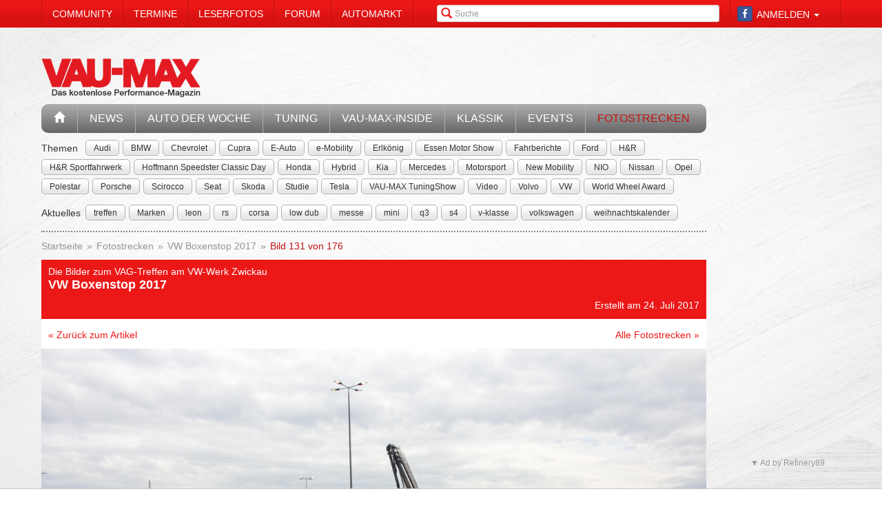

--- FILE ---
content_type: text/html; charset=utf-8
request_url: https://www.vau-max.de/fotostrecke/die-bilder-zum-vag-treffen-am-vw-werk-zwickau-vw-boxenstop-2017.2864.131.html
body_size: 11644
content:


<!DOCTYPE html>
<head prefix="og: http://ogp.me/ns# fb: http://ogp.me/ns/fb# article: http://ogp.me/ns/article# video: http://ogp.me/ns/video#">
  <meta charset="utf-8">
  <meta http-equiv="X-UA-Compatible" content="IE=edge,chrome=1">
  <meta name="viewport" content="width=device-width, initial-scale=1">
  <meta name="google-site-verification" content="i1Rg1yM9gMYCGMrBmAKKbN1L3vRj1soNRnCgxkvoBEQ" />

  <meta http-equiv="Content-Type" content="text/html; charset=utf-8" />
  <meta name="title" content="Die Bilder zum VAG-Treffen am VW-Werk Zwickau: VW Boxenstop 2017 - Fotostrecke" />
<meta name="description" content="VAU-MAX - Das kostenlose Performance-Magazin" />
<meta name="keywords" content="auto, offroad, suv" />
<meta name="language" content="de" />
<meta name="robots" content="index, follow, noodp" />
  <meta property="og:title" content="Die Bilder zum VAG-Treffen am VW-Werk Zwickau: VW Boxenstop 2017 - Fotostrecke"/>
<meta property="og:type" content="article" />
<meta property="og:description" content="VW Boxenstop 2017"/>
<meta property="og:image" content="https://www.vau-max.de/thumbs/gal/57/71/16/i_normal/die-bilder-zum-vag-treffen-am-vw-werk-zwickau-vw-boxenstop-2017-167157.jpg"/>
<meta property="og:url" content="https://www.vau-max.de/fotostrecke/die-bilder-zum-vag-treffen-am-vw-werk-zwickau-vw-boxenstop-2017.2864.131.html"/>
<meta property="fb:app_id" content="1535009666737931"/>

    <title>
                      Die Bilder zum VAG-Treffen am VW-Werk Zwickau: VW Boxenstop 2017 - Fotostrecke -
            VAU-MAX - Das kostenlose Performance-Magazin      </title>

  <link rel="shortcut icon" href="/images/favicon.ico" />

  <link rel="apple-touch-icon" sizes="57x57" href="/images/apple-touch-icon-57x57.png">
  <link rel="apple-touch-icon" sizes="60x60" href="/images/apple-touch-icon-60x60.png">
  <link rel="apple-touch-icon" sizes="72x72" href="/images/apple-touch-icon-72x72.png">
  <link rel="apple-touch-icon" sizes="76x76" href="/images/apple-touch-icon-76x76.png">
  <link rel="apple-touch-icon" sizes="114x114" href="/images/apple-touch-icon-114x114.png">
  <link rel="apple-touch-icon" sizes="120x120" href="/images/apple-touch-icon-120x120.png">
  <link rel="apple-touch-icon" sizes="144x144" href="/images/apple-touch-icon-144x144.png">
  <link rel="apple-touch-icon" sizes="152x152" href="/images/apple-touch-icon-152x152.png">
  <link rel="apple-touch-icon" sizes="180x180" href="/images/apple-touch-icon-180x180.png">
  <link rel="icon" type="image/png" href="/images/favicon-32x32.png" sizes="32x32">
  <link rel="icon" type="image/png" href="/images/android-chrome-192x192.png" sizes="192x192">
  <link rel="icon" type="image/png" href="/images/favicon-96x96.png" sizes="96x96">
  <link rel="icon" type="image/png" href="/images/favicon-16x16.png" sizes="16x16">
  <link rel="manifest" href="/images/manifest.json">
  <meta name="msapplication-TileColor" content="#da532c">
  <meta name="msapplication-TileImage" content="/images/mstile-144x144.png">
  <meta name="theme-color" content="#ffffff">

  <link rel="stylesheet" type="text/css" media="screen" href="/bdEmagsFrontendPlugin/css/jquery-ui.css" />
<link rel="stylesheet" type="text/css" media="screen" href="/css/nivo-slider/themes/default/default.css" />
<link rel="stylesheet" type="text/css" media="screen" href="/css/nivo-slider/nivo-slider.css" />
<link rel="stylesheet" type="text/css" media="screen" href="/css/nivo-slider/nivo-style.css" />
<link rel="stylesheet" type="text/css" media="screen" href="/bdEmagsFrontendPlugin/css/dropzonejs/basic.css" />
<link rel="stylesheet" type="text/css" media="screen" href="/bdEmagsFrontendPlugin/css/dropzonejs/dropzone.css" />
<link rel="stylesheet" type="text/css" media="screen" href="/bdEmagsFrontendPlugin/css/calendar.css" />
<link rel="stylesheet" type="text/css" media="screen" href="/bdEmagsFrontendPlugin/css/bootstrap.css" />
<link rel="stylesheet" type="text/css" media="screen" href="/bdEmagsFrontendPlugin/css/bootstrap-lightbox-0.5/build/bootstrap-lightbox.css" />
<link rel="stylesheet" type="text/css" media="screen" href="/sfSocialButtonsPlugin/css/bootstrap-social.css" />
<link rel="stylesheet" type="text/css" media="screen" href="/bdEmagsFrontendPlugin/css/font-awesome.min.css" />
<link rel="stylesheet" type="text/css" media="screen" href="/css/style.css?0025" />
  <script type="text/javascript" src="/bdEmagsFrontendPlugin/js/jquery-1.8.3.min.js"></script>
<script type="text/javascript" src="/bdEmagsFrontendPlugin/js/jquery-ui-1.10.1.js"></script>
<script type="text/javascript" src="/bdEmagsFrontendPlugin/js/bootstrap.js"></script>
<script type="text/javascript" src="/bdEmagsFrontendPlugin/js/bootstrap-lightbox-0.5/build/bootstrap-lightbox.js"></script>
<script type="text/javascript" src="/bdEmagsFrontendPlugin/js/bootstrap/bootstrap.js"></script>
<script type="text/javascript" src="/bdEmagsFrontendPlugin/js/bootstrap/dropdown.js"></script>
<script type="text/javascript" src="/bdEmagsFrontendPlugin/js/bootstrap/modal.js"></script>
<script type="text/javascript" src="/bdEmagsFrontendPlugin/js/modernizr.js"></script>
<script type="text/javascript" src="/bdEmagsFrontendPlugin/js/main.js?0007"></script>
<script type="text/javascript" src="https://www.google.com/recaptcha/api.js"></script>

  
        <script type="text/javascript" src="https://tags.refinery89.com/vaumaxde.js" async></script>
  
      <script type="text/javascript">
        window._taboola = window._taboola || [];
        _taboola.push({article:'auto'});
        !function (e, f, u, i) {
            if (!document.getElementById(i)){
                e.async = 1;
                e.src = u;
                e.id [4] = i;
                f.parentNode.insertBefore(e, f);
            }
        }(document.createElement('script'),
            document.getElementsByTagName('script')[0],
            '//cdn.taboola.com/libtrc/e-magsmedia-vaumax/loader.js',
            'tb_loader_script');
        if(window.performance && typeof window.performance.mark == 'function')
        {window.performance.mark('tbl_ic');}
    </script>
  
  <script src="https://cloud.ccm19.de/app.js?apiKey=dda9b7e890168e8ade089dcfa3a0259a2753af5e32a8761a&domain=658301ab54f288be7c0add62" referrerpolicy="origin"></script>
</head>

<body data-spy="scroll" data-target="#nav-scrollspy">
<div class="relative">
  <div class="container relative visible-lg">
    <div class="ad sky">
  <script>//<![CDATA[
    var zone = "sky";

    switch (true) {
      case (zone == 'sky' && windowWidth <= 1200): break;
      case (zone == 'sky_exclusive' && windowWidth <= 1200): break;
      case (zone == 'leaderboard' && windowWidth <= 1200): break;
      case (zone == 'fullsize_m' && windowWidth > 1200): break;

      default:
        var m3_u = 'https://ads.e-mags-media.de/www/delivery/ajs.php';
        var m3_r = Math.floor(Math.random() * 99999999999);

        if (!document.MAX_used) document.MAX_used = ',';
        document.write("<scr" + "ipt type='text/javascript' src='" + m3_u);
        document.write("?zoneid=200102");
        document.write('&amp;cb=' + m3_r);
        if (document.MAX_used != ',') document.write("&amp;exclude=" + document.MAX_used);
        document.write("&amp;loc=" + escape(window.location));
        if (document.referrer) document.write("&amp;referer=" + escape(document.referrer));
        if (document.context) document.write("&context=" + escape(document.context));
        if (document.mmm_fo) document.write("&amp;mmm_fo=1");
        document.write("'><\/scr" + "ipt>");
    }
    //]]>
  </script>
</div>    <div class="ad sky_exclusive">
  <script>//<![CDATA[
    var zone = "sky_exclusive";

    switch (true) {
      case (zone == 'sky' && windowWidth <= 1200): break;
      case (zone == 'sky_exclusive' && windowWidth <= 1200): break;
      case (zone == 'leaderboard' && windowWidth <= 1200): break;
      case (zone == 'fullsize_m' && windowWidth > 1200): break;

      default:
        var m3_u = 'https://ads.e-mags-media.de/www/delivery/ajs.php';
        var m3_r = Math.floor(Math.random() * 99999999999);

        if (!document.MAX_used) document.MAX_used = ',';
        document.write("<scr" + "ipt type='text/javascript' src='" + m3_u);
        document.write("?zoneid=200715");
        document.write('&amp;cb=' + m3_r);
        if (document.MAX_used != ',') document.write("&amp;exclude=" + document.MAX_used);
        document.write("&amp;loc=" + escape(window.location));
        if (document.referrer) document.write("&amp;referer=" + escape(document.referrer));
        if (document.context) document.write("&context=" + escape(document.context));
        if (document.mmm_fo) document.write("&amp;mmm_fo=1");
        document.write("'><\/scr" + "ipt>");
    }
    //]]>
  </script>
</div>  </div>
  <header>
    
<div class="navbar-fixed-top gradient-orange">
  <div class="container">
    <!-- START: Mobile Navigation -->
    <div id="xs-nav" class="visible-xs">
      <div class="navbar-header">
        <div class="pull-left">
          <a href="/"><img id="logo" alt="Crossmax" class="img-responsive" src="/images/www/logo_mobile.png" /></a>        </div>

        <button type="button" class="navbar-toggle" data-toggle="collapse" data-target="#mobile-nav">
          <span class="icon-bar"></span>
          <span class="icon-bar"></span>
          <span class="icon-bar"></span>
        </button>

        <button type="button" class="navbar-toggle" data-toggle="collapse" data-target="#mobile-user">
          <span class="glyphicon glyphicon-user font-color-white"></span>
        </button>
      </div>

      <div class="collapse navbar-collapse" id="mobile-user">
        <div id="xs-user" class="margin-std-bottom">
          <h6><i class="glyphicon glyphicon-user"></i> User</h6>
                      <form id="loginForm" action="/guard/login" method="post">
    <fieldset>
        <div class="form-group">
            <input type="text" class="form-control" id="signin_username" name="signin[username]" placeholder="Username">
        </div>
        <div class="form-group">
            <input type="password" class="form-control" id="signin_password" name="signin[password]" placeholder="Password">
        </div>
        <input type="hidden" id="signin_remember" name="signin[remember]" value="1">
        <button class="btn btn-block black" value="Sign in" type="submit">Login</button>
    </fieldset>
</form>            <a href="https://www.facebook.com/dialog/oauth?client_id=1535009666737931&amp;redirect_uri=https%3A%2F%2Fwww.vau-max.de%2Ffb-connect%2Fsignin&amp;state=e3e86d11f108c848e48257e65816531b&amp;sdk=php-sdk-3.2.3&amp;scope=public_profile%2Cemail" class="btn btn-block btn-social btn-facebook">
  <i class="fa fa-facebook"></i> <span class="fb_button_text">Login via Facebook</span>
</a>
                  </div>
      </div>

      <div class="collapse navbar-collapse" id="mobile-nav">
        <div id="xs-links">
          <h6><i class="glyphicon glyphicon-th-list"></i> Navigation</h6>
          <ul class="nav" id="mobile_nav">
              <li ><a href="/">Startseite</a></li>
                  <li ><a href="/magazin/news">News</a></li>
                  <li ><a href="/magazin/auto-der-woche">Auto der Woche</a></li>
                  <li ><a href="/magazin/tuning">Tuning</a></li>
                  <li ><a href="/magazin/vau-max-inside">VAU-MAX-Inside</a></li>
                  <li ><a href="/magazin/klassik">Klassik</a></li>
                  <li ><a href="/magazin/events">Events</a></li>
                  <li class='active'><a href="/fotostrecken">Fotostrecken</a></li>
                  <li ><a href="/community">Community</a></li>
                  <li ><a href="/termine">Termine</a></li>
                  <li ><a href="/leserfotos">Leserfotos</a></li>
                  <li ><a href="/forum">Forum</a></li>
                  <li ><a href="/automarkt">Automarkt</a></li>
        </ul>
        </div>
        <div id="xs-search">
          <h6><i class="glyphicon glyphicon-search"></i> Suche</h6>
          <form id="search" class="" action="/suche" method="post">
          <input class="form-control input-sm" placeholder="Suche" type="text" name="global_q" value="" id="global_q" />  </form>

<!--<form class="navbar-search pull-right" action="" method="post">
    <input type="text" class="input-small search-query search-query-cust" id="search" placeholder=""  data-provide="typeahead">
</form>-->        </div>
      </div>

    </div>
    <!-- END: Mobile Navigation -->

    <div class="top-navbar hidden-xs row">
      <div class="col-md-12">
        <div id="top-nav-menu" class="nav-col">
          <ul class="nav" id="static_nav">
              <li ><a href="/community">Community</a></li>
                  <li ><a href="/termine">Termine</a></li>
                  <li ><a href="/leserfotos">Leserfotos</a></li>
                  <li ><a href="/forum">Forum</a></li>
                  <li ><a href="/automarkt">Automarkt</a></li>
        </ul>
        </div>

        <div id="top-nav-login" class="nav-col pull-right">
          <ul>
                          <li>
                  <a href="https://www.facebook.com/dialog/oauth?client_id=1535009666737931&amp;redirect_uri=https%3A%2F%2Fwww.vau-max.de%2Ffb-connect%2Fsignin&amp;state=e3e86d11f108c848e48257e65816531b&amp;sdk=php-sdk-3.2.3&amp;scope=public_profile%2Cemail" class="btn btn-xs btn-social-icon btn-facebook">
    <i class="fa fa-facebook"></i>
  </a>
              </li>
              <li class="dropdown">
                <a data-toggle="dropdown" href="#">Anmelden <span class="caret"></span></a>
                <ul class="dropdown-menu dropdown-menu-right dropdown login-box">
                  <li>
                    <form id="loginForm" action="/guard/login" method="post">
    <fieldset>
        <div class="form-group">
            <input type="text" class="form-control" id="signin_username" name="signin[username]" placeholder="Username">
        </div>
        <div class="form-group">
            <input type="password" class="form-control" id="signin_password" name="signin[password]" placeholder="Password">
        </div>
        <input type="hidden" id="signin_remember" name="signin[remember]" value="1">
        <button class="btn btn-block black" value="Sign in" type="submit">Login</button>
    </fieldset>
</form>                    <a href="/community">Registrieren</a>                    <a
                      href="/community/forgot_password">Passwort vergessen?</a>
                  </li>
                </ul>
              </li>
                      </ul>
        </div>

        <div id="top-nav-search" class="nav-col pull-right hidden-xs hidden-sm">
          <i class="glyphicon glyphicon-search"></i>
          <form id="search" class="" action="/suche" method="post">
          <input class="form-control input-sm" placeholder="Suche" type="text" name="global_q" value="" id="global_q" />  </form>

<!--<form class="navbar-search pull-right" action="" method="post">
    <input type="text" class="input-small search-query search-query-cust" id="search" placeholder=""  data-provide="typeahead">
</form>-->        </div>

        <div id="partner-ad" class="pull-right hidden-xs hidden-sm">
                  </div>

      </div>
    </div>
  </div>
</div>

<div class="container">
  <div class="row margin-to-topnav margin-std">
    <div class="col-md-12 col-lg-10">
      <div class="row">
        <div id="col-logo">
          <a href="/"><img id="logo" alt="Crossmax" class="hidden-xs img-responsive" src="/images/www/logo.png" /></a>        </div>
        <div id="header-ad-leader" class="pull-right visible-lg margin-std-top">
          <div class="ad leaderboard">
  <script>//<![CDATA[
    var zone = "leaderboard";

    switch (true) {
      case (zone == 'sky' && windowWidth <= 1200): break;
      case (zone == 'sky_exclusive' && windowWidth <= 1200): break;
      case (zone == 'leaderboard' && windowWidth <= 1200): break;
      case (zone == 'fullsize_m' && windowWidth > 1200): break;

      default:
        var m3_u = 'https://ads.e-mags-media.de/www/delivery/ajs.php';
        var m3_r = Math.floor(Math.random() * 99999999999);

        if (!document.MAX_used) document.MAX_used = ',';
        document.write("<scr" + "ipt type='text/javascript' src='" + m3_u);
        document.write("?zoneid=200113");
        document.write('&amp;cb=' + m3_r);
        if (document.MAX_used != ',') document.write("&amp;exclude=" + document.MAX_used);
        document.write("&amp;loc=" + escape(window.location));
        if (document.referrer) document.write("&amp;referer=" + escape(document.referrer));
        if (document.context) document.write("&context=" + escape(document.context));
        if (document.mmm_fo) document.write("&amp;mmm_fo=1");
        document.write("'><\/scr" + "ipt>");
    }
    //]]>
  </script>
</div>        </div>
        <div class="pull-right hidden-lg margin-std-top">
          <div class="ad fullsize_m">
  <script>//<![CDATA[
    var zone = "fullsize_m";

    switch (true) {
      case (zone == 'sky' && windowWidth <= 1200): break;
      case (zone == 'sky_exclusive' && windowWidth <= 1200): break;
      case (zone == 'leaderboard' && windowWidth <= 1200): break;
      case (zone == 'fullsize_m' && windowWidth > 1200): break;

      default:
        var m3_u = 'https://ads.e-mags-media.de/www/delivery/ajs.php';
        var m3_r = Math.floor(Math.random() * 99999999999);

        if (!document.MAX_used) document.MAX_used = ',';
        document.write("<scr" + "ipt type='text/javascript' src='" + m3_u);
        document.write("?zoneid=200105");
        document.write('&amp;cb=' + m3_r);
        if (document.MAX_used != ',') document.write("&amp;exclude=" + document.MAX_used);
        document.write("&amp;loc=" + escape(window.location));
        if (document.referrer) document.write("&amp;referer=" + escape(document.referrer));
        if (document.context) document.write("&context=" + escape(document.context));
        if (document.mmm_fo) document.write("&amp;mmm_fo=1");
        document.write("'><\/scr" + "ipt>");
    }
    //]]>
  </script>
</div>        </div>
      </div>

      <div class="row margin-std hidden-xs">
        <div class="mainbar col-md-12">
          <ul class="nav" id="main_nav">
              <li ><a href="/"><i class="glyphicon glyphicon-home"></i></a></li>
                  <li ><a href="/magazin/news">News</a></li>
                  <li ><a href="/magazin/auto-der-woche">Auto der Woche</a></li>
                  <li ><a href="/magazin/tuning">Tuning</a></li>
                  <li ><a href="/magazin/vau-max-inside">VAU-MAX-Inside</a></li>
                  <li ><a href="/magazin/klassik">Klassik</a></li>
                  <li ><a href="/magazin/events">Events</a></li>
                  <li class='active'><a href="/fotostrecken">Fotostrecken</a></li>
        </ul>
        </div>
      </div>
      <div class="row margin-std-top hidden-xs tag-bar">
        <div class="col-md-12">
          <div>
    <span class="tag-lable">Themen</span>
    <ul class="tag-list">
                                <li class="tag-button"><a href="/thema/Audi" class="btn btn-mini tag">Audi</a></li>
                                            <li class="tag-button"><a href="/thema/BMW" class="btn btn-mini tag">BMW</a></li>
                                            <li class="tag-button"><a href="/thema/Chevrolet" class="btn btn-mini tag">Chevrolet</a></li>
                                            <li class="tag-button"><a href="/thema/Cupra" class="btn btn-mini tag">Cupra</a></li>
                                            <li class="tag-button"><a href="/thema/E-Auto" class="btn btn-mini tag">E-Auto</a></li>
                                            <li class="tag-button"><a href="/thema/e-Mobility" class="btn btn-mini tag">e-Mobility</a></li>
                                                    <li class="tag-button visible-md visible-lg"><a href="/thema/Erlk%C3%B6nig" class="btn btn-mini tag">Erlkönig</a></li>
                                            <li class="tag-button visible-md visible-lg"><a href="/thema/Essen+Motor+Show" class="btn btn-mini tag">Essen Motor Show</a></li>
                                            <li class="tag-button visible-md visible-lg"><a href="/thema/Fahrberichte" class="btn btn-mini tag">Fahrberichte</a></li>
                                            <li class="tag-button visible-md visible-lg"><a href="/thema/Ford" class="btn btn-mini tag">Ford</a></li>
                                            <li class="tag-button visible-md visible-lg"><a href="/thema/H%26R" class="btn btn-mini tag">H&R</a></li>
                                            <li class="tag-button visible-md visible-lg"><a href="/thema/H%26R+Sportfahrwerk" class="btn btn-mini tag">H&R Sportfahrwerk</a></li>
                                            <li class="tag-button visible-md visible-lg"><a href="/thema/Hoffmann+Speedster+Classic+Day" class="btn btn-mini tag">Hoffmann Speedster Classic Day</a></li>
                                            <li class="tag-button visible-md visible-lg"><a href="/thema/Honda" class="btn btn-mini tag">Honda</a></li>
                                            <li class="tag-button visible-md visible-lg"><a href="/thema/Hybrid" class="btn btn-mini tag">Hybrid</a></li>
                                            <li class="tag-button visible-md visible-lg"><a href="/thema/Kia" class="btn btn-mini tag">Kia</a></li>
                                            <li class="tag-button visible-md visible-lg"><a href="/thema/Mercedes" class="btn btn-mini tag">Mercedes</a></li>
                                            <li class="tag-button visible-md visible-lg"><a href="/thema/Motorsport" class="btn btn-mini tag">Motorsport</a></li>
                                            <li class="tag-button visible-md visible-lg"><a href="/thema/New+Mobility" class="btn btn-mini tag">New Mobility</a></li>
                                            <li class="tag-button visible-md visible-lg"><a href="/thema/NIO" class="btn btn-mini tag">NIO</a></li>
                                            <li class="tag-button visible-md visible-lg"><a href="/thema/Nissan" class="btn btn-mini tag">Nissan</a></li>
                                            <li class="tag-button visible-md visible-lg"><a href="/thema/Opel" class="btn btn-mini tag">Opel</a></li>
                                            <li class="tag-button visible-md visible-lg"><a href="/thema/Polestar" class="btn btn-mini tag">Polestar</a></li>
                                            <li class="tag-button visible-md visible-lg"><a href="/thema/Porsche" class="btn btn-mini tag">Porsche</a></li>
                                            <li class="tag-button visible-md visible-lg"><a href="/thema/Scirocco" class="btn btn-mini tag">Scirocco</a></li>
                                            <li class="tag-button visible-md visible-lg"><a href="/thema/Seat" class="btn btn-mini tag">Seat</a></li>
                                            <li class="tag-button visible-md visible-lg"><a href="/thema/Skoda" class="btn btn-mini tag">Skoda</a></li>
                                            <li class="tag-button visible-md visible-lg"><a href="/thema/Studie" class="btn btn-mini tag">Studie</a></li>
                                            <li class="tag-button visible-md visible-lg"><a href="/thema/Tesla" class="btn btn-mini tag">Tesla</a></li>
                                            <li class="tag-button visible-md visible-lg"><a href="/thema/VAU-MAX+TuningShow" class="btn btn-mini tag">VAU-MAX TuningShow</a></li>
                                            <li class="tag-button visible-md visible-lg"><a href="/thema/Video" class="btn btn-mini tag">Video</a></li>
                                            <li class="tag-button visible-md visible-lg"><a href="/thema/Volvo" class="btn btn-mini tag">Volvo</a></li>
                                            <li class="tag-button visible-md visible-lg"><a href="/thema/VW" class="btn btn-mini tag">VW</a></li>
                                            <li class="tag-button visible-md visible-lg"><a href="/thema/World+Wheel+Award" class="btn btn-mini tag">World Wheel Award</a></li>
                        </ul>
</div>        </div>
        <div class="col-md-12 margin-std">
          <div class="span12">
    <span class="tag-lable">Aktuelles</span>
    <ul class="tag-list">
                                <li class="tag-button"><a href="/thema/treffen" class="btn btn-mini tag">treffen</a></li>
                                            <li class="tag-button"><a href="/thema/Marken" class="btn btn-mini tag">Marken</a></li>
                                            <li class="tag-button"><a href="/thema/leon" class="btn btn-mini tag">leon</a></li>
                                            <li class="tag-button"><a href="/thema/rs" class="btn btn-mini tag">rs</a></li>
                                            <li class="tag-button"><a href="/thema/corsa" class="btn btn-mini tag">corsa</a></li>
                                            <li class="tag-button"><a href="/thema/low+dub" class="btn btn-mini tag">low dub</a></li>
                                            <li class="tag-button"><a href="/thema/messe" class="btn btn-mini tag">messe</a></li>
                                                    <li class="tag-button visible-desktop"><a href="/thema/mini" class="btn btn-mini tag">mini</a></li>
                                            <li class="tag-button visible-desktop"><a href="/thema/q3" class="btn btn-mini tag">q3</a></li>
                                            <li class="tag-button visible-desktop"><a href="/thema/s4" class="btn btn-mini tag">s4</a></li>
                                            <li class="tag-button visible-desktop"><a href="/thema/v-klasse" class="btn btn-mini tag">v-klasse</a></li>
                                            <li class="tag-button visible-desktop"><a href="/thema/volkswagen" class="btn btn-mini tag">volkswagen</a></li>
                                            <li class="tag-button visible-desktop"><a href="/thema/weihnachtskalender" class="btn btn-mini tag">weihnachtskalender</a></li>
                        </ul>
</div>          <!--Limit for shown tag defined in app.yml-->
        </div>
        <div class="col-md-12 hidden-xs">
          <div class="divider"></div>
        </div>
      </div>
    </div>
  </div>
</div>  </header>

  <main class="container">
    <div class="row">
      <div class="col-md-12 col-lg-10 com-bar">
        <ol class="breadcrumb margin-std-bottom hidden-xs">
    <!--<li class="breadcrumb-desc">Sie befinden sich hier:</li>-->
    
      <li>
  
      <a href="/">Startseite</a>    </li>

      <li>
  
      <a href="/fotostrecken">Fotostrecken</a>    </li>

      <li>
  
      <a href="/fotostrecke/die-bilder-zum-vag-treffen-am-vw-werk-zwickau-vw-boxenstop-2017.2864.1.html">VW Boxenstop 2017</a>    </li>

      <li class="active">
  
      Bild 131 von 176    </li>
</ol>
        
        
<div class="image-galerie-detail">
  <div class="row">
    <div class="col-sm-12">
      <header class="clearfix">
        <div class="pull-right margin-std-bottom"><!-- Go to www.addthis.com/dashboard to customize your tools -->
<div class="addthis_toolbox addthis_default_style addthis_32x32_style">
  <a class="addthis_counter_facebook"></a>
  <a class="addthis_button_twitter"></a>
  <a class="addthis_button_google_plusone_share"></a>
  <a class="addthis_button_compact"></a>
</div></div>
        <h3>Die Bilder zum VAG-Treffen am VW-Werk Zwickau</h3>
        <h4>VW Boxenstop 2017</h4>
                <div class="visible-xs">
          (Bild 131 von 176)
        </div>

        <div class="text-right">Erstellt am 24. Juli 2017</div>
      </header>

            <div class="bg-white padding-std">
        <a href="http://www.vau-max.de/magazin/events/4-auflage-vw-treffen-am-vw-werk-zwickau-so-war-der-vw-boxenstop-2017.5782">&laquo; Zurück zum Artikel</a>
        <a href="/fotostrecken" class="pull-right hidden-xs">Alle Fotostrecken &raquo;</a>
      </div>
      
    </div>
  </div>


  <div class="row viewer relative">
    <div class="col-xs-12">
      <div class="bg-dark">
        <img class="img-responsive center-block" src="/thumbs/gal/57/71/16/i_full_b/die-bilder-zum-vag-treffen-am-vw-werk-zwickau-vw-boxenstop-2017-167157.jpg"/>

        <a href="/fotostrecke/die-bilder-zum-vag-treffen-am-vw-werk-zwickau-vw-boxenstop-2017.2864.130.html" class="control left">
          <span class="glyphicon glyphicon-chevron-left"></span>
        </a>
        <a href="/fotostrecke/die-bilder-zum-vag-treffen-am-vw-werk-zwickau-vw-boxenstop-2017.2864.132.html" class="control right">
          <span class="glyphicon glyphicon-chevron-right"></span>
        </a>

              </div>

    </div>
  </div>

  <div class="row">
    <div class="col-xs-12">
      <div id="carousel-image-galerie-detail" class="carousel slide">
        <!-- Wrapper for slides -->
        <div class="carousel-inner">
          
          <div class="item row ">
            <div class="col-xs-1"></div>
                      
            <div class="col-xs-2 preview-thumbnail">
              <h6 class="hidden-xs">#01</h6>
              <a id="image-1" class="" href="/fotostrecke/die-bilder-zum-vag-treffen-am-vw-werk-zwickau-vw-boxenstop-2017.2864.1.html">
                <img src="/thumbs/gal/22/72/16/i_gallery/die-bilder-zum-vag-treffen-am-vw-werk-zwickau-vw-boxenstop-2017-167222.jpg" class="img-responsive" alt="" />
              </a>
            </div>

                                
            <div class="col-xs-2 preview-thumbnail">
              <h6 class="hidden-xs">#02</h6>
              <a id="image-2" class="" href="/fotostrecke/die-bilder-zum-vag-treffen-am-vw-werk-zwickau-vw-boxenstop-2017.2864.2.html">
                <img src="/thumbs/gal/52/71/16/i_gallery/die-bilder-zum-vag-treffen-am-vw-werk-zwickau-vw-boxenstop-2017-167152.jpg" class="img-responsive" alt="" />
              </a>
            </div>

                                
            <div class="col-xs-2 preview-thumbnail">
              <h6 class="hidden-xs">#03</h6>
              <a id="image-3" class="" href="/fotostrecke/die-bilder-zum-vag-treffen-am-vw-werk-zwickau-vw-boxenstop-2017.2864.3.html">
                <img src="/thumbs/gal/00/72/16/i_gallery/die-bilder-zum-vag-treffen-am-vw-werk-zwickau-vw-boxenstop-2017-167200.jpg" class="img-responsive" alt="" />
              </a>
            </div>

                                
            <div class="col-xs-2 preview-thumbnail">
              <h6 class="hidden-xs">#04</h6>
              <a id="image-4" class="" href="/fotostrecke/die-bilder-zum-vag-treffen-am-vw-werk-zwickau-vw-boxenstop-2017.2864.4.html">
                <img src="/thumbs/gal/08/72/16/i_gallery/die-bilder-zum-vag-treffen-am-vw-werk-zwickau-vw-boxenstop-2017-167208.jpg" class="img-responsive" alt="" />
              </a>
            </div>

                                
            <div class="col-xs-2 preview-thumbnail">
              <h6 class="hidden-xs">#05</h6>
              <a id="image-5" class="" href="/fotostrecke/die-bilder-zum-vag-treffen-am-vw-werk-zwickau-vw-boxenstop-2017.2864.5.html">
                <img src="/thumbs/gal/51/72/16/i_gallery/die-bilder-zum-vag-treffen-am-vw-werk-zwickau-vw-boxenstop-2017-167251.jpg" class="img-responsive" alt="" />
              </a>
            </div>

                                                          </div>
              <div class="item row ">
                <div class="col-xs-1"></div>
            
            <div class="col-xs-2 preview-thumbnail">
              <h6 class="hidden-xs">#06</h6>
              <a id="image-6" class="" href="/fotostrecke/die-bilder-zum-vag-treffen-am-vw-werk-zwickau-vw-boxenstop-2017.2864.6.html">
                <img src="/thumbs/gal/59/71/16/i_gallery/die-bilder-zum-vag-treffen-am-vw-werk-zwickau-vw-boxenstop-2017-167159.jpg" class="img-responsive" alt="" />
              </a>
            </div>

                                
            <div class="col-xs-2 preview-thumbnail">
              <h6 class="hidden-xs">#07</h6>
              <a id="image-7" class="" href="/fotostrecke/die-bilder-zum-vag-treffen-am-vw-werk-zwickau-vw-boxenstop-2017.2864.7.html">
                <img src="/thumbs/gal/06/72/16/i_gallery/die-bilder-zum-vag-treffen-am-vw-werk-zwickau-vw-boxenstop-2017-167206.jpg" class="img-responsive" alt="" />
              </a>
            </div>

                                
            <div class="col-xs-2 preview-thumbnail">
              <h6 class="hidden-xs">#08</h6>
              <a id="image-8" class="" href="/fotostrecke/die-bilder-zum-vag-treffen-am-vw-werk-zwickau-vw-boxenstop-2017.2864.8.html">
                <img src="/thumbs/gal/32/72/16/i_gallery/die-bilder-zum-vag-treffen-am-vw-werk-zwickau-vw-boxenstop-2017-167232.jpg" class="img-responsive" alt="" />
              </a>
            </div>

                                
            <div class="col-xs-2 preview-thumbnail">
              <h6 class="hidden-xs">#09</h6>
              <a id="image-9" class="" href="/fotostrecke/die-bilder-zum-vag-treffen-am-vw-werk-zwickau-vw-boxenstop-2017.2864.9.html">
                <img src="/thumbs/gal/49/72/16/i_gallery/die-bilder-zum-vag-treffen-am-vw-werk-zwickau-vw-boxenstop-2017-167249.jpg" class="img-responsive" alt="" />
              </a>
            </div>

                                
            <div class="col-xs-2 preview-thumbnail">
              <h6 class="hidden-xs">#10</h6>
              <a id="image-10" class="" href="/fotostrecke/die-bilder-zum-vag-treffen-am-vw-werk-zwickau-vw-boxenstop-2017.2864.10.html">
                <img src="/thumbs/gal/14/72/16/i_gallery/die-bilder-zum-vag-treffen-am-vw-werk-zwickau-vw-boxenstop-2017-167214.jpg" class="img-responsive" alt="" />
              </a>
            </div>

                                                          </div>
              <div class="item row ">
                <div class="col-xs-1"></div>
            
            <div class="col-xs-2 preview-thumbnail">
              <h6 class="hidden-xs">#11</h6>
              <a id="image-11" class="" href="/fotostrecke/die-bilder-zum-vag-treffen-am-vw-werk-zwickau-vw-boxenstop-2017.2864.11.html">
                <img src="/thumbs/gal/50/71/16/i_gallery/die-bilder-zum-vag-treffen-am-vw-werk-zwickau-vw-boxenstop-2017-167150.jpg" class="img-responsive" alt="" />
              </a>
            </div>

                                
            <div class="col-xs-2 preview-thumbnail">
              <h6 class="hidden-xs">#12</h6>
              <a id="image-12" class="" href="/fotostrecke/die-bilder-zum-vag-treffen-am-vw-werk-zwickau-vw-boxenstop-2017.2864.12.html">
                <img src="/thumbs/gal/15/72/16/i_gallery/die-bilder-zum-vag-treffen-am-vw-werk-zwickau-vw-boxenstop-2017-167215.jpg" class="img-responsive" alt="" />
              </a>
            </div>

                                
            <div class="col-xs-2 preview-thumbnail">
              <h6 class="hidden-xs">#13</h6>
              <a id="image-13" class="" href="/fotostrecke/die-bilder-zum-vag-treffen-am-vw-werk-zwickau-vw-boxenstop-2017.2864.13.html">
                <img src="/thumbs/gal/77/72/16/i_gallery/die-bilder-zum-vag-treffen-am-vw-werk-zwickau-vw-boxenstop-2017-167277.jpg" class="img-responsive" alt="" />
              </a>
            </div>

                                
            <div class="col-xs-2 preview-thumbnail">
              <h6 class="hidden-xs">#14</h6>
              <a id="image-14" class="" href="/fotostrecke/die-bilder-zum-vag-treffen-am-vw-werk-zwickau-vw-boxenstop-2017.2864.14.html">
                <img src="/thumbs/gal/77/71/16/i_gallery/die-bilder-zum-vag-treffen-am-vw-werk-zwickau-vw-boxenstop-2017-167177.jpg" class="img-responsive" alt="" />
              </a>
            </div>

                                
            <div class="col-xs-2 preview-thumbnail">
              <h6 class="hidden-xs">#15</h6>
              <a id="image-15" class="" href="/fotostrecke/die-bilder-zum-vag-treffen-am-vw-werk-zwickau-vw-boxenstop-2017.2864.15.html">
                <img src="/thumbs/gal/48/71/16/i_gallery/die-bilder-zum-vag-treffen-am-vw-werk-zwickau-vw-boxenstop-2017-167148.jpg" class="img-responsive" alt="" />
              </a>
            </div>

                                                          </div>
              <div class="item row ">
                <div class="col-xs-1"></div>
            
            <div class="col-xs-2 preview-thumbnail">
              <h6 class="hidden-xs">#16</h6>
              <a id="image-16" class="" href="/fotostrecke/die-bilder-zum-vag-treffen-am-vw-werk-zwickau-vw-boxenstop-2017.2864.16.html">
                <img src="/thumbs/gal/94/72/16/i_gallery/die-bilder-zum-vag-treffen-am-vw-werk-zwickau-vw-boxenstop-2017-167294.jpg" class="img-responsive" alt="" />
              </a>
            </div>

                                
            <div class="col-xs-2 preview-thumbnail">
              <h6 class="hidden-xs">#17</h6>
              <a id="image-17" class="" href="/fotostrecke/die-bilder-zum-vag-treffen-am-vw-werk-zwickau-vw-boxenstop-2017.2864.17.html">
                <img src="/thumbs/gal/66/71/16/i_gallery/die-bilder-zum-vag-treffen-am-vw-werk-zwickau-vw-boxenstop-2017-167166.jpg" class="img-responsive" alt="" />
              </a>
            </div>

                                
            <div class="col-xs-2 preview-thumbnail">
              <h6 class="hidden-xs">#18</h6>
              <a id="image-18" class="" href="/fotostrecke/die-bilder-zum-vag-treffen-am-vw-werk-zwickau-vw-boxenstop-2017.2864.18.html">
                <img src="/thumbs/gal/91/71/16/i_gallery/die-bilder-zum-vag-treffen-am-vw-werk-zwickau-vw-boxenstop-2017-167191.jpg" class="img-responsive" alt="" />
              </a>
            </div>

                                
            <div class="col-xs-2 preview-thumbnail">
              <h6 class="hidden-xs">#19</h6>
              <a id="image-19" class="" href="/fotostrecke/die-bilder-zum-vag-treffen-am-vw-werk-zwickau-vw-boxenstop-2017.2864.19.html">
                <img src="/thumbs/gal/10/72/16/i_gallery/die-bilder-zum-vag-treffen-am-vw-werk-zwickau-vw-boxenstop-2017-167210.jpg" class="img-responsive" alt="" />
              </a>
            </div>

                                
            <div class="col-xs-2 preview-thumbnail">
              <h6 class="hidden-xs">#20</h6>
              <a id="image-20" class="" href="/fotostrecke/die-bilder-zum-vag-treffen-am-vw-werk-zwickau-vw-boxenstop-2017.2864.20.html">
                <img src="/thumbs/gal/69/71/16/i_gallery/die-bilder-zum-vag-treffen-am-vw-werk-zwickau-vw-boxenstop-2017-167169.jpg" class="img-responsive" alt="" />
              </a>
            </div>

                                                          </div>
              <div class="item row ">
                <div class="col-xs-1"></div>
            
            <div class="col-xs-2 preview-thumbnail">
              <h6 class="hidden-xs">#21</h6>
              <a id="image-21" class="" href="/fotostrecke/die-bilder-zum-vag-treffen-am-vw-werk-zwickau-vw-boxenstop-2017.2864.21.html">
                <img src="/thumbs/gal/34/72/16/i_gallery/die-bilder-zum-vag-treffen-am-vw-werk-zwickau-vw-boxenstop-2017-167234.jpg" class="img-responsive" alt="" />
              </a>
            </div>

                                
            <div class="col-xs-2 preview-thumbnail">
              <h6 class="hidden-xs">#22</h6>
              <a id="image-22" class="" href="/fotostrecke/die-bilder-zum-vag-treffen-am-vw-werk-zwickau-vw-boxenstop-2017.2864.22.html">
                <img src="/thumbs/gal/02/72/16/i_gallery/die-bilder-zum-vag-treffen-am-vw-werk-zwickau-vw-boxenstop-2017-167202.jpg" class="img-responsive" alt="" />
              </a>
            </div>

                                
            <div class="col-xs-2 preview-thumbnail">
              <h6 class="hidden-xs">#23</h6>
              <a id="image-23" class="" href="/fotostrecke/die-bilder-zum-vag-treffen-am-vw-werk-zwickau-vw-boxenstop-2017.2864.23.html">
                <img src="/thumbs/gal/35/71/16/i_gallery/die-bilder-zum-vag-treffen-am-vw-werk-zwickau-vw-boxenstop-2017-167135.jpg" class="img-responsive" alt="" />
              </a>
            </div>

                                
            <div class="col-xs-2 preview-thumbnail">
              <h6 class="hidden-xs">#24</h6>
              <a id="image-24" class="" href="/fotostrecke/die-bilder-zum-vag-treffen-am-vw-werk-zwickau-vw-boxenstop-2017.2864.24.html">
                <img src="/thumbs/gal/33/71/16/i_gallery/die-bilder-zum-vag-treffen-am-vw-werk-zwickau-vw-boxenstop-2017-167133.jpg" class="img-responsive" alt="" />
              </a>
            </div>

                                
            <div class="col-xs-2 preview-thumbnail">
              <h6 class="hidden-xs">#25</h6>
              <a id="image-25" class="" href="/fotostrecke/die-bilder-zum-vag-treffen-am-vw-werk-zwickau-vw-boxenstop-2017.2864.25.html">
                <img src="/thumbs/gal/38/72/16/i_gallery/die-bilder-zum-vag-treffen-am-vw-werk-zwickau-vw-boxenstop-2017-167238.jpg" class="img-responsive" alt="" />
              </a>
            </div>

                                                          </div>
              <div class="item row ">
                <div class="col-xs-1"></div>
            
            <div class="col-xs-2 preview-thumbnail">
              <h6 class="hidden-xs">#26</h6>
              <a id="image-26" class="" href="/fotostrecke/die-bilder-zum-vag-treffen-am-vw-werk-zwickau-vw-boxenstop-2017.2864.26.html">
                <img src="/thumbs/gal/73/71/16/i_gallery/die-bilder-zum-vag-treffen-am-vw-werk-zwickau-vw-boxenstop-2017-167173.jpg" class="img-responsive" alt="" />
              </a>
            </div>

                                
            <div class="col-xs-2 preview-thumbnail">
              <h6 class="hidden-xs">#27</h6>
              <a id="image-27" class="" href="/fotostrecke/die-bilder-zum-vag-treffen-am-vw-werk-zwickau-vw-boxenstop-2017.2864.27.html">
                <img src="/thumbs/gal/18/72/16/i_gallery/die-bilder-zum-vag-treffen-am-vw-werk-zwickau-vw-boxenstop-2017-167218.jpg" class="img-responsive" alt="" />
              </a>
            </div>

                                
            <div class="col-xs-2 preview-thumbnail">
              <h6 class="hidden-xs">#28</h6>
              <a id="image-28" class="" href="/fotostrecke/die-bilder-zum-vag-treffen-am-vw-werk-zwickau-vw-boxenstop-2017.2864.28.html">
                <img src="/thumbs/gal/30/71/16/i_gallery/die-bilder-zum-vag-treffen-am-vw-werk-zwickau-vw-boxenstop-2017-167130.jpg" class="img-responsive" alt="" />
              </a>
            </div>

                                
            <div class="col-xs-2 preview-thumbnail">
              <h6 class="hidden-xs">#29</h6>
              <a id="image-29" class="" href="/fotostrecke/die-bilder-zum-vag-treffen-am-vw-werk-zwickau-vw-boxenstop-2017.2864.29.html">
                <img src="/thumbs/gal/26/72/16/i_gallery/die-bilder-zum-vag-treffen-am-vw-werk-zwickau-vw-boxenstop-2017-167226.jpg" class="img-responsive" alt="" />
              </a>
            </div>

                                
            <div class="col-xs-2 preview-thumbnail">
              <h6 class="hidden-xs">#30</h6>
              <a id="image-30" class="" href="/fotostrecke/die-bilder-zum-vag-treffen-am-vw-werk-zwickau-vw-boxenstop-2017.2864.30.html">
                <img src="/thumbs/gal/69/72/16/i_gallery/die-bilder-zum-vag-treffen-am-vw-werk-zwickau-vw-boxenstop-2017-167269.jpg" class="img-responsive" alt="" />
              </a>
            </div>

                                                          </div>
              <div class="item row ">
                <div class="col-xs-1"></div>
            
            <div class="col-xs-2 preview-thumbnail">
              <h6 class="hidden-xs">#31</h6>
              <a id="image-31" class="" href="/fotostrecke/die-bilder-zum-vag-treffen-am-vw-werk-zwickau-vw-boxenstop-2017.2864.31.html">
                <img src="/thumbs/gal/81/72/16/i_gallery/die-bilder-zum-vag-treffen-am-vw-werk-zwickau-vw-boxenstop-2017-167281.jpg" class="img-responsive" alt="" />
              </a>
            </div>

                                
            <div class="col-xs-2 preview-thumbnail">
              <h6 class="hidden-xs">#32</h6>
              <a id="image-32" class="" href="/fotostrecke/die-bilder-zum-vag-treffen-am-vw-werk-zwickau-vw-boxenstop-2017.2864.32.html">
                <img src="/thumbs/gal/65/71/16/i_gallery/die-bilder-zum-vag-treffen-am-vw-werk-zwickau-vw-boxenstop-2017-167165.jpg" class="img-responsive" alt="" />
              </a>
            </div>

                                
            <div class="col-xs-2 preview-thumbnail">
              <h6 class="hidden-xs">#33</h6>
              <a id="image-33" class="" href="/fotostrecke/die-bilder-zum-vag-treffen-am-vw-werk-zwickau-vw-boxenstop-2017.2864.33.html">
                <img src="/thumbs/gal/64/72/16/i_gallery/die-bilder-zum-vag-treffen-am-vw-werk-zwickau-vw-boxenstop-2017-167264.jpg" class="img-responsive" alt="" />
              </a>
            </div>

                                
            <div class="col-xs-2 preview-thumbnail">
              <h6 class="hidden-xs">#34</h6>
              <a id="image-34" class="" href="/fotostrecke/die-bilder-zum-vag-treffen-am-vw-werk-zwickau-vw-boxenstop-2017.2864.34.html">
                <img src="/thumbs/gal/85/72/16/i_gallery/die-bilder-zum-vag-treffen-am-vw-werk-zwickau-vw-boxenstop-2017-167285.jpg" class="img-responsive" alt="" />
              </a>
            </div>

                                
            <div class="col-xs-2 preview-thumbnail">
              <h6 class="hidden-xs">#35</h6>
              <a id="image-35" class="" href="/fotostrecke/die-bilder-zum-vag-treffen-am-vw-werk-zwickau-vw-boxenstop-2017.2864.35.html">
                <img src="/thumbs/gal/47/72/16/i_gallery/die-bilder-zum-vag-treffen-am-vw-werk-zwickau-vw-boxenstop-2017-167247.jpg" class="img-responsive" alt="" />
              </a>
            </div>

                                                          </div>
              <div class="item row ">
                <div class="col-xs-1"></div>
            
            <div class="col-xs-2 preview-thumbnail">
              <h6 class="hidden-xs">#36</h6>
              <a id="image-36" class="" href="/fotostrecke/die-bilder-zum-vag-treffen-am-vw-werk-zwickau-vw-boxenstop-2017.2864.36.html">
                <img src="/thumbs/gal/76/71/16/i_gallery/die-bilder-zum-vag-treffen-am-vw-werk-zwickau-vw-boxenstop-2017-167176.jpg" class="img-responsive" alt="" />
              </a>
            </div>

                                
            <div class="col-xs-2 preview-thumbnail">
              <h6 class="hidden-xs">#37</h6>
              <a id="image-37" class="" href="/fotostrecke/die-bilder-zum-vag-treffen-am-vw-werk-zwickau-vw-boxenstop-2017.2864.37.html">
                <img src="/thumbs/gal/88/72/16/i_gallery/die-bilder-zum-vag-treffen-am-vw-werk-zwickau-vw-boxenstop-2017-167288.jpg" class="img-responsive" alt="" />
              </a>
            </div>

                                
            <div class="col-xs-2 preview-thumbnail">
              <h6 class="hidden-xs">#38</h6>
              <a id="image-38" class="" href="/fotostrecke/die-bilder-zum-vag-treffen-am-vw-werk-zwickau-vw-boxenstop-2017.2864.38.html">
                <img src="/thumbs/gal/13/72/16/i_gallery/die-bilder-zum-vag-treffen-am-vw-werk-zwickau-vw-boxenstop-2017-167213.jpg" class="img-responsive" alt="" />
              </a>
            </div>

                                
            <div class="col-xs-2 preview-thumbnail">
              <h6 class="hidden-xs">#39</h6>
              <a id="image-39" class="" href="/fotostrecke/die-bilder-zum-vag-treffen-am-vw-werk-zwickau-vw-boxenstop-2017.2864.39.html">
                <img src="/thumbs/gal/96/71/16/i_gallery/die-bilder-zum-vag-treffen-am-vw-werk-zwickau-vw-boxenstop-2017-167196.jpg" class="img-responsive" alt="" />
              </a>
            </div>

                                
            <div class="col-xs-2 preview-thumbnail">
              <h6 class="hidden-xs">#40</h6>
              <a id="image-40" class="" href="/fotostrecke/die-bilder-zum-vag-treffen-am-vw-werk-zwickau-vw-boxenstop-2017.2864.40.html">
                <img src="/thumbs/gal/62/71/16/i_gallery/die-bilder-zum-vag-treffen-am-vw-werk-zwickau-vw-boxenstop-2017-167162.jpg" class="img-responsive" alt="" />
              </a>
            </div>

                                                          </div>
              <div class="item row ">
                <div class="col-xs-1"></div>
            
            <div class="col-xs-2 preview-thumbnail">
              <h6 class="hidden-xs">#41</h6>
              <a id="image-41" class="" href="/fotostrecke/die-bilder-zum-vag-treffen-am-vw-werk-zwickau-vw-boxenstop-2017.2864.41.html">
                <img src="/thumbs/gal/47/71/16/i_gallery/die-bilder-zum-vag-treffen-am-vw-werk-zwickau-vw-boxenstop-2017-167147.jpg" class="img-responsive" alt="" />
              </a>
            </div>

                                
            <div class="col-xs-2 preview-thumbnail">
              <h6 class="hidden-xs">#42</h6>
              <a id="image-42" class="" href="/fotostrecke/die-bilder-zum-vag-treffen-am-vw-werk-zwickau-vw-boxenstop-2017.2864.42.html">
                <img src="/thumbs/gal/62/72/16/i_gallery/die-bilder-zum-vag-treffen-am-vw-werk-zwickau-vw-boxenstop-2017-167262.jpg" class="img-responsive" alt="" />
              </a>
            </div>

                                
            <div class="col-xs-2 preview-thumbnail">
              <h6 class="hidden-xs">#43</h6>
              <a id="image-43" class="" href="/fotostrecke/die-bilder-zum-vag-treffen-am-vw-werk-zwickau-vw-boxenstop-2017.2864.43.html">
                <img src="/thumbs/gal/00/73/16/i_gallery/die-bilder-zum-vag-treffen-am-vw-werk-zwickau-vw-boxenstop-2017-167300.jpg" class="img-responsive" alt="" />
              </a>
            </div>

                                
            <div class="col-xs-2 preview-thumbnail">
              <h6 class="hidden-xs">#44</h6>
              <a id="image-44" class="" href="/fotostrecke/die-bilder-zum-vag-treffen-am-vw-werk-zwickau-vw-boxenstop-2017.2864.44.html">
                <img src="/thumbs/gal/70/71/16/i_gallery/die-bilder-zum-vag-treffen-am-vw-werk-zwickau-vw-boxenstop-2017-167170.jpg" class="img-responsive" alt="" />
              </a>
            </div>

                                
            <div class="col-xs-2 preview-thumbnail">
              <h6 class="hidden-xs">#45</h6>
              <a id="image-45" class="" href="/fotostrecke/die-bilder-zum-vag-treffen-am-vw-werk-zwickau-vw-boxenstop-2017.2864.45.html">
                <img src="/thumbs/gal/44/71/16/i_gallery/die-bilder-zum-vag-treffen-am-vw-werk-zwickau-vw-boxenstop-2017-167144.jpg" class="img-responsive" alt="" />
              </a>
            </div>

                                                          </div>
              <div class="item row ">
                <div class="col-xs-1"></div>
            
            <div class="col-xs-2 preview-thumbnail">
              <h6 class="hidden-xs">#46</h6>
              <a id="image-46" class="" href="/fotostrecke/die-bilder-zum-vag-treffen-am-vw-werk-zwickau-vw-boxenstop-2017.2864.46.html">
                <img src="/thumbs/gal/52/72/16/i_gallery/die-bilder-zum-vag-treffen-am-vw-werk-zwickau-vw-boxenstop-2017-167252.jpg" class="img-responsive" alt="" />
              </a>
            </div>

                                
            <div class="col-xs-2 preview-thumbnail">
              <h6 class="hidden-xs">#47</h6>
              <a id="image-47" class="" href="/fotostrecke/die-bilder-zum-vag-treffen-am-vw-werk-zwickau-vw-boxenstop-2017.2864.47.html">
                <img src="/thumbs/gal/94/71/16/i_gallery/die-bilder-zum-vag-treffen-am-vw-werk-zwickau-vw-boxenstop-2017-167194.jpg" class="img-responsive" alt="" />
              </a>
            </div>

                                
            <div class="col-xs-2 preview-thumbnail">
              <h6 class="hidden-xs">#48</h6>
              <a id="image-48" class="" href="/fotostrecke/die-bilder-zum-vag-treffen-am-vw-werk-zwickau-vw-boxenstop-2017.2864.48.html">
                <img src="/thumbs/gal/89/72/16/i_gallery/die-bilder-zum-vag-treffen-am-vw-werk-zwickau-vw-boxenstop-2017-167289.jpg" class="img-responsive" alt="" />
              </a>
            </div>

                                
            <div class="col-xs-2 preview-thumbnail">
              <h6 class="hidden-xs">#49</h6>
              <a id="image-49" class="" href="/fotostrecke/die-bilder-zum-vag-treffen-am-vw-werk-zwickau-vw-boxenstop-2017.2864.49.html">
                <img src="/thumbs/gal/40/71/16/i_gallery/die-bilder-zum-vag-treffen-am-vw-werk-zwickau-vw-boxenstop-2017-167140.jpg" class="img-responsive" alt="" />
              </a>
            </div>

                                
            <div class="col-xs-2 preview-thumbnail">
              <h6 class="hidden-xs">#50</h6>
              <a id="image-50" class="" href="/fotostrecke/die-bilder-zum-vag-treffen-am-vw-werk-zwickau-vw-boxenstop-2017.2864.50.html">
                <img src="/thumbs/gal/51/71/16/i_gallery/die-bilder-zum-vag-treffen-am-vw-werk-zwickau-vw-boxenstop-2017-167151.jpg" class="img-responsive" alt="" />
              </a>
            </div>

                                                          </div>
              <div class="item row ">
                <div class="col-xs-1"></div>
            
            <div class="col-xs-2 preview-thumbnail">
              <h6 class="hidden-xs">#51</h6>
              <a id="image-51" class="" href="/fotostrecke/die-bilder-zum-vag-treffen-am-vw-werk-zwickau-vw-boxenstop-2017.2864.51.html">
                <img src="/thumbs/gal/29/71/16/i_gallery/die-bilder-zum-vag-treffen-am-vw-werk-zwickau-vw-boxenstop-2017-167129.jpg" class="img-responsive" alt="" />
              </a>
            </div>

                                
            <div class="col-xs-2 preview-thumbnail">
              <h6 class="hidden-xs">#52</h6>
              <a id="image-52" class="" href="/fotostrecke/die-bilder-zum-vag-treffen-am-vw-werk-zwickau-vw-boxenstop-2017.2864.52.html">
                <img src="/thumbs/gal/92/72/16/i_gallery/die-bilder-zum-vag-treffen-am-vw-werk-zwickau-vw-boxenstop-2017-167292.jpg" class="img-responsive" alt="" />
              </a>
            </div>

                                
            <div class="col-xs-2 preview-thumbnail">
              <h6 class="hidden-xs">#53</h6>
              <a id="image-53" class="" href="/fotostrecke/die-bilder-zum-vag-treffen-am-vw-werk-zwickau-vw-boxenstop-2017.2864.53.html">
                <img src="/thumbs/gal/61/72/16/i_gallery/die-bilder-zum-vag-treffen-am-vw-werk-zwickau-vw-boxenstop-2017-167261.jpg" class="img-responsive" alt="" />
              </a>
            </div>

                                
            <div class="col-xs-2 preview-thumbnail">
              <h6 class="hidden-xs">#54</h6>
              <a id="image-54" class="" href="/fotostrecke/die-bilder-zum-vag-treffen-am-vw-werk-zwickau-vw-boxenstop-2017.2864.54.html">
                <img src="/thumbs/gal/46/71/16/i_gallery/die-bilder-zum-vag-treffen-am-vw-werk-zwickau-vw-boxenstop-2017-167146.jpg" class="img-responsive" alt="" />
              </a>
            </div>

                                
            <div class="col-xs-2 preview-thumbnail">
              <h6 class="hidden-xs">#55</h6>
              <a id="image-55" class="" href="/fotostrecke/die-bilder-zum-vag-treffen-am-vw-werk-zwickau-vw-boxenstop-2017.2864.55.html">
                <img src="/thumbs/gal/36/72/16/i_gallery/die-bilder-zum-vag-treffen-am-vw-werk-zwickau-vw-boxenstop-2017-167236.jpg" class="img-responsive" alt="" />
              </a>
            </div>

                                                          </div>
              <div class="item row ">
                <div class="col-xs-1"></div>
            
            <div class="col-xs-2 preview-thumbnail">
              <h6 class="hidden-xs">#56</h6>
              <a id="image-56" class="" href="/fotostrecke/die-bilder-zum-vag-treffen-am-vw-werk-zwickau-vw-boxenstop-2017.2864.56.html">
                <img src="/thumbs/gal/42/71/16/i_gallery/die-bilder-zum-vag-treffen-am-vw-werk-zwickau-vw-boxenstop-2017-167142.jpg" class="img-responsive" alt="" />
              </a>
            </div>

                                
            <div class="col-xs-2 preview-thumbnail">
              <h6 class="hidden-xs">#57</h6>
              <a id="image-57" class="" href="/fotostrecke/die-bilder-zum-vag-treffen-am-vw-werk-zwickau-vw-boxenstop-2017.2864.57.html">
                <img src="/thumbs/gal/99/71/16/i_gallery/die-bilder-zum-vag-treffen-am-vw-werk-zwickau-vw-boxenstop-2017-167199.jpg" class="img-responsive" alt="" />
              </a>
            </div>

                                
            <div class="col-xs-2 preview-thumbnail">
              <h6 class="hidden-xs">#58</h6>
              <a id="image-58" class="" href="/fotostrecke/die-bilder-zum-vag-treffen-am-vw-werk-zwickau-vw-boxenstop-2017.2864.58.html">
                <img src="/thumbs/gal/61/71/16/i_gallery/die-bilder-zum-vag-treffen-am-vw-werk-zwickau-vw-boxenstop-2017-167161.jpg" class="img-responsive" alt="" />
              </a>
            </div>

                                
            <div class="col-xs-2 preview-thumbnail">
              <h6 class="hidden-xs">#59</h6>
              <a id="image-59" class="" href="/fotostrecke/die-bilder-zum-vag-treffen-am-vw-werk-zwickau-vw-boxenstop-2017.2864.59.html">
                <img src="/thumbs/gal/73/72/16/i_gallery/die-bilder-zum-vag-treffen-am-vw-werk-zwickau-vw-boxenstop-2017-167273.jpg" class="img-responsive" alt="" />
              </a>
            </div>

                                
            <div class="col-xs-2 preview-thumbnail">
              <h6 class="hidden-xs">#60</h6>
              <a id="image-60" class="" href="/fotostrecke/die-bilder-zum-vag-treffen-am-vw-werk-zwickau-vw-boxenstop-2017.2864.60.html">
                <img src="/thumbs/gal/78/72/16/i_gallery/die-bilder-zum-vag-treffen-am-vw-werk-zwickau-vw-boxenstop-2017-167278.jpg" class="img-responsive" alt="" />
              </a>
            </div>

                                                          </div>
              <div class="item row ">
                <div class="col-xs-1"></div>
            
            <div class="col-xs-2 preview-thumbnail">
              <h6 class="hidden-xs">#61</h6>
              <a id="image-61" class="" href="/fotostrecke/die-bilder-zum-vag-treffen-am-vw-werk-zwickau-vw-boxenstop-2017.2864.61.html">
                <img src="/thumbs/gal/29/72/16/i_gallery/die-bilder-zum-vag-treffen-am-vw-werk-zwickau-vw-boxenstop-2017-167229.jpg" class="img-responsive" alt="" />
              </a>
            </div>

                                
            <div class="col-xs-2 preview-thumbnail">
              <h6 class="hidden-xs">#62</h6>
              <a id="image-62" class="" href="/fotostrecke/die-bilder-zum-vag-treffen-am-vw-werk-zwickau-vw-boxenstop-2017.2864.62.html">
                <img src="/thumbs/gal/90/71/16/i_gallery/die-bilder-zum-vag-treffen-am-vw-werk-zwickau-vw-boxenstop-2017-167190.jpg" class="img-responsive" alt="" />
              </a>
            </div>

                                
            <div class="col-xs-2 preview-thumbnail">
              <h6 class="hidden-xs">#63</h6>
              <a id="image-63" class="" href="/fotostrecke/die-bilder-zum-vag-treffen-am-vw-werk-zwickau-vw-boxenstop-2017.2864.63.html">
                <img src="/thumbs/gal/66/72/16/i_gallery/die-bilder-zum-vag-treffen-am-vw-werk-zwickau-vw-boxenstop-2017-167266.jpg" class="img-responsive" alt="" />
              </a>
            </div>

                                
            <div class="col-xs-2 preview-thumbnail">
              <h6 class="hidden-xs">#64</h6>
              <a id="image-64" class="" href="/fotostrecke/die-bilder-zum-vag-treffen-am-vw-werk-zwickau-vw-boxenstop-2017.2864.64.html">
                <img src="/thumbs/gal/20/72/16/i_gallery/die-bilder-zum-vag-treffen-am-vw-werk-zwickau-vw-boxenstop-2017-167220.jpg" class="img-responsive" alt="" />
              </a>
            </div>

                                
            <div class="col-xs-2 preview-thumbnail">
              <h6 class="hidden-xs">#65</h6>
              <a id="image-65" class="" href="/fotostrecke/die-bilder-zum-vag-treffen-am-vw-werk-zwickau-vw-boxenstop-2017.2864.65.html">
                <img src="/thumbs/gal/79/72/16/i_gallery/die-bilder-zum-vag-treffen-am-vw-werk-zwickau-vw-boxenstop-2017-167279.jpg" class="img-responsive" alt="" />
              </a>
            </div>

                                                          </div>
              <div class="item row ">
                <div class="col-xs-1"></div>
            
            <div class="col-xs-2 preview-thumbnail">
              <h6 class="hidden-xs">#66</h6>
              <a id="image-66" class="" href="/fotostrecke/die-bilder-zum-vag-treffen-am-vw-werk-zwickau-vw-boxenstop-2017.2864.66.html">
                <img src="/thumbs/gal/63/72/16/i_gallery/die-bilder-zum-vag-treffen-am-vw-werk-zwickau-vw-boxenstop-2017-167263.jpg" class="img-responsive" alt="" />
              </a>
            </div>

                                
            <div class="col-xs-2 preview-thumbnail">
              <h6 class="hidden-xs">#67</h6>
              <a id="image-67" class="" href="/fotostrecke/die-bilder-zum-vag-treffen-am-vw-werk-zwickau-vw-boxenstop-2017.2864.67.html">
                <img src="/thumbs/gal/83/71/16/i_gallery/die-bilder-zum-vag-treffen-am-vw-werk-zwickau-vw-boxenstop-2017-167183.jpg" class="img-responsive" alt="" />
              </a>
            </div>

                                
            <div class="col-xs-2 preview-thumbnail">
              <h6 class="hidden-xs">#68</h6>
              <a id="image-68" class="" href="/fotostrecke/die-bilder-zum-vag-treffen-am-vw-werk-zwickau-vw-boxenstop-2017.2864.68.html">
                <img src="/thumbs/gal/87/71/16/i_gallery/die-bilder-zum-vag-treffen-am-vw-werk-zwickau-vw-boxenstop-2017-167187.jpg" class="img-responsive" alt="" />
              </a>
            </div>

                                
            <div class="col-xs-2 preview-thumbnail">
              <h6 class="hidden-xs">#69</h6>
              <a id="image-69" class="" href="/fotostrecke/die-bilder-zum-vag-treffen-am-vw-werk-zwickau-vw-boxenstop-2017.2864.69.html">
                <img src="/thumbs/gal/86/71/16/i_gallery/die-bilder-zum-vag-treffen-am-vw-werk-zwickau-vw-boxenstop-2017-167186.jpg" class="img-responsive" alt="" />
              </a>
            </div>

                                
            <div class="col-xs-2 preview-thumbnail">
              <h6 class="hidden-xs">#70</h6>
              <a id="image-70" class="" href="/fotostrecke/die-bilder-zum-vag-treffen-am-vw-werk-zwickau-vw-boxenstop-2017.2864.70.html">
                <img src="/thumbs/gal/65/72/16/i_gallery/die-bilder-zum-vag-treffen-am-vw-werk-zwickau-vw-boxenstop-2017-167265.jpg" class="img-responsive" alt="" />
              </a>
            </div>

                                                          </div>
              <div class="item row ">
                <div class="col-xs-1"></div>
            
            <div class="col-xs-2 preview-thumbnail">
              <h6 class="hidden-xs">#71</h6>
              <a id="image-71" class="" href="/fotostrecke/die-bilder-zum-vag-treffen-am-vw-werk-zwickau-vw-boxenstop-2017.2864.71.html">
                <img src="/thumbs/gal/63/71/16/i_gallery/die-bilder-zum-vag-treffen-am-vw-werk-zwickau-vw-boxenstop-2017-167163.jpg" class="img-responsive" alt="" />
              </a>
            </div>

                                
            <div class="col-xs-2 preview-thumbnail">
              <h6 class="hidden-xs">#72</h6>
              <a id="image-72" class="" href="/fotostrecke/die-bilder-zum-vag-treffen-am-vw-werk-zwickau-vw-boxenstop-2017.2864.72.html">
                <img src="/thumbs/gal/53/72/16/i_gallery/die-bilder-zum-vag-treffen-am-vw-werk-zwickau-vw-boxenstop-2017-167253.jpg" class="img-responsive" alt="" />
              </a>
            </div>

                                
            <div class="col-xs-2 preview-thumbnail">
              <h6 class="hidden-xs">#73</h6>
              <a id="image-73" class="" href="/fotostrecke/die-bilder-zum-vag-treffen-am-vw-werk-zwickau-vw-boxenstop-2017.2864.73.html">
                <img src="/thumbs/gal/03/73/16/i_gallery/die-bilder-zum-vag-treffen-am-vw-werk-zwickau-vw-boxenstop-2017-167303.jpg" class="img-responsive" alt="" />
              </a>
            </div>

                                
            <div class="col-xs-2 preview-thumbnail">
              <h6 class="hidden-xs">#74</h6>
              <a id="image-74" class="" href="/fotostrecke/die-bilder-zum-vag-treffen-am-vw-werk-zwickau-vw-boxenstop-2017.2864.74.html">
                <img src="/thumbs/gal/60/71/16/i_gallery/die-bilder-zum-vag-treffen-am-vw-werk-zwickau-vw-boxenstop-2017-167160.jpg" class="img-responsive" alt="" />
              </a>
            </div>

                                
            <div class="col-xs-2 preview-thumbnail">
              <h6 class="hidden-xs">#75</h6>
              <a id="image-75" class="" href="/fotostrecke/die-bilder-zum-vag-treffen-am-vw-werk-zwickau-vw-boxenstop-2017.2864.75.html">
                <img src="/thumbs/gal/96/72/16/i_gallery/die-bilder-zum-vag-treffen-am-vw-werk-zwickau-vw-boxenstop-2017-167296.jpg" class="img-responsive" alt="" />
              </a>
            </div>

                                                          </div>
              <div class="item row ">
                <div class="col-xs-1"></div>
            
            <div class="col-xs-2 preview-thumbnail">
              <h6 class="hidden-xs">#76</h6>
              <a id="image-76" class="" href="/fotostrecke/die-bilder-zum-vag-treffen-am-vw-werk-zwickau-vw-boxenstop-2017.2864.76.html">
                <img src="/thumbs/gal/48/72/16/i_gallery/die-bilder-zum-vag-treffen-am-vw-werk-zwickau-vw-boxenstop-2017-167248.jpg" class="img-responsive" alt="" />
              </a>
            </div>

                                
            <div class="col-xs-2 preview-thumbnail">
              <h6 class="hidden-xs">#77</h6>
              <a id="image-77" class="" href="/fotostrecke/die-bilder-zum-vag-treffen-am-vw-werk-zwickau-vw-boxenstop-2017.2864.77.html">
                <img src="/thumbs/gal/72/71/16/i_gallery/die-bilder-zum-vag-treffen-am-vw-werk-zwickau-vw-boxenstop-2017-167172.jpg" class="img-responsive" alt="" />
              </a>
            </div>

                                
            <div class="col-xs-2 preview-thumbnail">
              <h6 class="hidden-xs">#78</h6>
              <a id="image-78" class="" href="/fotostrecke/die-bilder-zum-vag-treffen-am-vw-werk-zwickau-vw-boxenstop-2017.2864.78.html">
                <img src="/thumbs/gal/91/72/16/i_gallery/die-bilder-zum-vag-treffen-am-vw-werk-zwickau-vw-boxenstop-2017-167291.jpg" class="img-responsive" alt="" />
              </a>
            </div>

                                
            <div class="col-xs-2 preview-thumbnail">
              <h6 class="hidden-xs">#79</h6>
              <a id="image-79" class="" href="/fotostrecke/die-bilder-zum-vag-treffen-am-vw-werk-zwickau-vw-boxenstop-2017.2864.79.html">
                <img src="/thumbs/gal/97/71/16/i_gallery/die-bilder-zum-vag-treffen-am-vw-werk-zwickau-vw-boxenstop-2017-167197.jpg" class="img-responsive" alt="" />
              </a>
            </div>

                                
            <div class="col-xs-2 preview-thumbnail">
              <h6 class="hidden-xs">#80</h6>
              <a id="image-80" class="" href="/fotostrecke/die-bilder-zum-vag-treffen-am-vw-werk-zwickau-vw-boxenstop-2017.2864.80.html">
                <img src="/thumbs/gal/59/72/16/i_gallery/die-bilder-zum-vag-treffen-am-vw-werk-zwickau-vw-boxenstop-2017-167259.jpg" class="img-responsive" alt="" />
              </a>
            </div>

                                                          </div>
              <div class="item row ">
                <div class="col-xs-1"></div>
            
            <div class="col-xs-2 preview-thumbnail">
              <h6 class="hidden-xs">#81</h6>
              <a id="image-81" class="" href="/fotostrecke/die-bilder-zum-vag-treffen-am-vw-werk-zwickau-vw-boxenstop-2017.2864.81.html">
                <img src="/thumbs/gal/42/72/16/i_gallery/die-bilder-zum-vag-treffen-am-vw-werk-zwickau-vw-boxenstop-2017-167242.jpg" class="img-responsive" alt="" />
              </a>
            </div>

                                
            <div class="col-xs-2 preview-thumbnail">
              <h6 class="hidden-xs">#82</h6>
              <a id="image-82" class="" href="/fotostrecke/die-bilder-zum-vag-treffen-am-vw-werk-zwickau-vw-boxenstop-2017.2864.82.html">
                <img src="/thumbs/gal/03/72/16/i_gallery/die-bilder-zum-vag-treffen-am-vw-werk-zwickau-vw-boxenstop-2017-167203.jpg" class="img-responsive" alt="" />
              </a>
            </div>

                                
            <div class="col-xs-2 preview-thumbnail">
              <h6 class="hidden-xs">#83</h6>
              <a id="image-83" class="" href="/fotostrecke/die-bilder-zum-vag-treffen-am-vw-werk-zwickau-vw-boxenstop-2017.2864.83.html">
                <img src="/thumbs/gal/79/71/16/i_gallery/die-bilder-zum-vag-treffen-am-vw-werk-zwickau-vw-boxenstop-2017-167179.jpg" class="img-responsive" alt="" />
              </a>
            </div>

                                
            <div class="col-xs-2 preview-thumbnail">
              <h6 class="hidden-xs">#84</h6>
              <a id="image-84" class="" href="/fotostrecke/die-bilder-zum-vag-treffen-am-vw-werk-zwickau-vw-boxenstop-2017.2864.84.html">
                <img src="/thumbs/gal/46/72/16/i_gallery/die-bilder-zum-vag-treffen-am-vw-werk-zwickau-vw-boxenstop-2017-167246.jpg" class="img-responsive" alt="" />
              </a>
            </div>

                                
            <div class="col-xs-2 preview-thumbnail">
              <h6 class="hidden-xs">#85</h6>
              <a id="image-85" class="" href="/fotostrecke/die-bilder-zum-vag-treffen-am-vw-werk-zwickau-vw-boxenstop-2017.2864.85.html">
                <img src="/thumbs/gal/28/71/16/i_gallery/die-bilder-zum-vag-treffen-am-vw-werk-zwickau-vw-boxenstop-2017-167128.jpg" class="img-responsive" alt="" />
              </a>
            </div>

                                                          </div>
              <div class="item row ">
                <div class="col-xs-1"></div>
            
            <div class="col-xs-2 preview-thumbnail">
              <h6 class="hidden-xs">#86</h6>
              <a id="image-86" class="" href="/fotostrecke/die-bilder-zum-vag-treffen-am-vw-werk-zwickau-vw-boxenstop-2017.2864.86.html">
                <img src="/thumbs/gal/56/71/16/i_gallery/die-bilder-zum-vag-treffen-am-vw-werk-zwickau-vw-boxenstop-2017-167156.jpg" class="img-responsive" alt="" />
              </a>
            </div>

                                
            <div class="col-xs-2 preview-thumbnail">
              <h6 class="hidden-xs">#87</h6>
              <a id="image-87" class="" href="/fotostrecke/die-bilder-zum-vag-treffen-am-vw-werk-zwickau-vw-boxenstop-2017.2864.87.html">
                <img src="/thumbs/gal/85/71/16/i_gallery/die-bilder-zum-vag-treffen-am-vw-werk-zwickau-vw-boxenstop-2017-167185.jpg" class="img-responsive" alt="" />
              </a>
            </div>

                                
            <div class="col-xs-2 preview-thumbnail">
              <h6 class="hidden-xs">#88</h6>
              <a id="image-88" class="" href="/fotostrecke/die-bilder-zum-vag-treffen-am-vw-werk-zwickau-vw-boxenstop-2017.2864.88.html">
                <img src="/thumbs/gal/84/71/16/i_gallery/die-bilder-zum-vag-treffen-am-vw-werk-zwickau-vw-boxenstop-2017-167184.jpg" class="img-responsive" alt="" />
              </a>
            </div>

                                
            <div class="col-xs-2 preview-thumbnail">
              <h6 class="hidden-xs">#89</h6>
              <a id="image-89" class="" href="/fotostrecke/die-bilder-zum-vag-treffen-am-vw-werk-zwickau-vw-boxenstop-2017.2864.89.html">
                <img src="/thumbs/gal/31/71/16/i_gallery/die-bilder-zum-vag-treffen-am-vw-werk-zwickau-vw-boxenstop-2017-167131.jpg" class="img-responsive" alt="" />
              </a>
            </div>

                                
            <div class="col-xs-2 preview-thumbnail">
              <h6 class="hidden-xs">#90</h6>
              <a id="image-90" class="" href="/fotostrecke/die-bilder-zum-vag-treffen-am-vw-werk-zwickau-vw-boxenstop-2017.2864.90.html">
                <img src="/thumbs/gal/54/72/16/i_gallery/die-bilder-zum-vag-treffen-am-vw-werk-zwickau-vw-boxenstop-2017-167254.jpg" class="img-responsive" alt="" />
              </a>
            </div>

                                                          </div>
              <div class="item row ">
                <div class="col-xs-1"></div>
            
            <div class="col-xs-2 preview-thumbnail">
              <h6 class="hidden-xs">#91</h6>
              <a id="image-91" class="" href="/fotostrecke/die-bilder-zum-vag-treffen-am-vw-werk-zwickau-vw-boxenstop-2017.2864.91.html">
                <img src="/thumbs/gal/67/71/16/i_gallery/die-bilder-zum-vag-treffen-am-vw-werk-zwickau-vw-boxenstop-2017-167167.jpg" class="img-responsive" alt="" />
              </a>
            </div>

                                
            <div class="col-xs-2 preview-thumbnail">
              <h6 class="hidden-xs">#92</h6>
              <a id="image-92" class="" href="/fotostrecke/die-bilder-zum-vag-treffen-am-vw-werk-zwickau-vw-boxenstop-2017.2864.92.html">
                <img src="/thumbs/gal/30/72/16/i_gallery/die-bilder-zum-vag-treffen-am-vw-werk-zwickau-vw-boxenstop-2017-167230.jpg" class="img-responsive" alt="" />
              </a>
            </div>

                                
            <div class="col-xs-2 preview-thumbnail">
              <h6 class="hidden-xs">#93</h6>
              <a id="image-93" class="" href="/fotostrecke/die-bilder-zum-vag-treffen-am-vw-werk-zwickau-vw-boxenstop-2017.2864.93.html">
                <img src="/thumbs/gal/75/71/16/i_gallery/die-bilder-zum-vag-treffen-am-vw-werk-zwickau-vw-boxenstop-2017-167175.jpg" class="img-responsive" alt="" />
              </a>
            </div>

                                
            <div class="col-xs-2 preview-thumbnail">
              <h6 class="hidden-xs">#94</h6>
              <a id="image-94" class="" href="/fotostrecke/die-bilder-zum-vag-treffen-am-vw-werk-zwickau-vw-boxenstop-2017.2864.94.html">
                <img src="/thumbs/gal/54/71/16/i_gallery/die-bilder-zum-vag-treffen-am-vw-werk-zwickau-vw-boxenstop-2017-167154.jpg" class="img-responsive" alt="" />
              </a>
            </div>

                                
            <div class="col-xs-2 preview-thumbnail">
              <h6 class="hidden-xs">#95</h6>
              <a id="image-95" class="" href="/fotostrecke/die-bilder-zum-vag-treffen-am-vw-werk-zwickau-vw-boxenstop-2017.2864.95.html">
                <img src="/thumbs/gal/01/73/16/i_gallery/die-bilder-zum-vag-treffen-am-vw-werk-zwickau-vw-boxenstop-2017-167301.jpg" class="img-responsive" alt="" />
              </a>
            </div>

                                                          </div>
              <div class="item row ">
                <div class="col-xs-1"></div>
            
            <div class="col-xs-2 preview-thumbnail">
              <h6 class="hidden-xs">#96</h6>
              <a id="image-96" class="" href="/fotostrecke/die-bilder-zum-vag-treffen-am-vw-werk-zwickau-vw-boxenstop-2017.2864.96.html">
                <img src="/thumbs/gal/32/71/16/i_gallery/die-bilder-zum-vag-treffen-am-vw-werk-zwickau-vw-boxenstop-2017-167132.jpg" class="img-responsive" alt="" />
              </a>
            </div>

                                
            <div class="col-xs-2 preview-thumbnail">
              <h6 class="hidden-xs">#97</h6>
              <a id="image-97" class="" href="/fotostrecke/die-bilder-zum-vag-treffen-am-vw-werk-zwickau-vw-boxenstop-2017.2864.97.html">
                <img src="/thumbs/gal/04/72/16/i_gallery/die-bilder-zum-vag-treffen-am-vw-werk-zwickau-vw-boxenstop-2017-167204.jpg" class="img-responsive" alt="" />
              </a>
            </div>

                                
            <div class="col-xs-2 preview-thumbnail">
              <h6 class="hidden-xs">#98</h6>
              <a id="image-98" class="" href="/fotostrecke/die-bilder-zum-vag-treffen-am-vw-werk-zwickau-vw-boxenstop-2017.2864.98.html">
                <img src="/thumbs/gal/90/72/16/i_gallery/die-bilder-zum-vag-treffen-am-vw-werk-zwickau-vw-boxenstop-2017-167290.jpg" class="img-responsive" alt="" />
              </a>
            </div>

                                
            <div class="col-xs-2 preview-thumbnail">
              <h6 class="hidden-xs">#99</h6>
              <a id="image-99" class="" href="/fotostrecke/die-bilder-zum-vag-treffen-am-vw-werk-zwickau-vw-boxenstop-2017.2864.99.html">
                <img src="/thumbs/gal/05/72/16/i_gallery/die-bilder-zum-vag-treffen-am-vw-werk-zwickau-vw-boxenstop-2017-167205.jpg" class="img-responsive" alt="" />
              </a>
            </div>

                                
            <div class="col-xs-2 preview-thumbnail">
              <h6 class="hidden-xs">#100</h6>
              <a id="image-100" class="" href="/fotostrecke/die-bilder-zum-vag-treffen-am-vw-werk-zwickau-vw-boxenstop-2017.2864.100.html">
                <img src="/thumbs/gal/72/72/16/i_gallery/die-bilder-zum-vag-treffen-am-vw-werk-zwickau-vw-boxenstop-2017-167272.jpg" class="img-responsive" alt="" />
              </a>
            </div>

                                                          </div>
              <div class="item row ">
                <div class="col-xs-1"></div>
            
            <div class="col-xs-2 preview-thumbnail">
              <h6 class="hidden-xs">#101</h6>
              <a id="image-101" class="" href="/fotostrecke/die-bilder-zum-vag-treffen-am-vw-werk-zwickau-vw-boxenstop-2017.2864.101.html">
                <img src="/thumbs/gal/02/73/16/i_gallery/die-bilder-zum-vag-treffen-am-vw-werk-zwickau-vw-boxenstop-2017-167302.jpg" class="img-responsive" alt="" />
              </a>
            </div>

                                
            <div class="col-xs-2 preview-thumbnail">
              <h6 class="hidden-xs">#102</h6>
              <a id="image-102" class="" href="/fotostrecke/die-bilder-zum-vag-treffen-am-vw-werk-zwickau-vw-boxenstop-2017.2864.102.html">
                <img src="/thumbs/gal/74/71/16/i_gallery/die-bilder-zum-vag-treffen-am-vw-werk-zwickau-vw-boxenstop-2017-167174.jpg" class="img-responsive" alt="" />
              </a>
            </div>

                                
            <div class="col-xs-2 preview-thumbnail">
              <h6 class="hidden-xs">#103</h6>
              <a id="image-103" class="" href="/fotostrecke/die-bilder-zum-vag-treffen-am-vw-werk-zwickau-vw-boxenstop-2017.2864.103.html">
                <img src="/thumbs/gal/44/72/16/i_gallery/die-bilder-zum-vag-treffen-am-vw-werk-zwickau-vw-boxenstop-2017-167244.jpg" class="img-responsive" alt="" />
              </a>
            </div>

                                
            <div class="col-xs-2 preview-thumbnail">
              <h6 class="hidden-xs">#104</h6>
              <a id="image-104" class="" href="/fotostrecke/die-bilder-zum-vag-treffen-am-vw-werk-zwickau-vw-boxenstop-2017.2864.104.html">
                <img src="/thumbs/gal/81/71/16/i_gallery/die-bilder-zum-vag-treffen-am-vw-werk-zwickau-vw-boxenstop-2017-167181.jpg" class="img-responsive" alt="" />
              </a>
            </div>

                                
            <div class="col-xs-2 preview-thumbnail">
              <h6 class="hidden-xs">#105</h6>
              <a id="image-105" class="" href="/fotostrecke/die-bilder-zum-vag-treffen-am-vw-werk-zwickau-vw-boxenstop-2017.2864.105.html">
                <img src="/thumbs/gal/45/71/16/i_gallery/die-bilder-zum-vag-treffen-am-vw-werk-zwickau-vw-boxenstop-2017-167145.jpg" class="img-responsive" alt="" />
              </a>
            </div>

                                                          </div>
              <div class="item row ">
                <div class="col-xs-1"></div>
            
            <div class="col-xs-2 preview-thumbnail">
              <h6 class="hidden-xs">#106</h6>
              <a id="image-106" class="" href="/fotostrecke/die-bilder-zum-vag-treffen-am-vw-werk-zwickau-vw-boxenstop-2017.2864.106.html">
                <img src="/thumbs/gal/98/71/16/i_gallery/die-bilder-zum-vag-treffen-am-vw-werk-zwickau-vw-boxenstop-2017-167198.jpg" class="img-responsive" alt="" />
              </a>
            </div>

                                
            <div class="col-xs-2 preview-thumbnail">
              <h6 class="hidden-xs">#107</h6>
              <a id="image-107" class="" href="/fotostrecke/die-bilder-zum-vag-treffen-am-vw-werk-zwickau-vw-boxenstop-2017.2864.107.html">
                <img src="/thumbs/gal/43/71/16/i_gallery/die-bilder-zum-vag-treffen-am-vw-werk-zwickau-vw-boxenstop-2017-167143.jpg" class="img-responsive" alt="" />
              </a>
            </div>

                                
            <div class="col-xs-2 preview-thumbnail">
              <h6 class="hidden-xs">#108</h6>
              <a id="image-108" class="" href="/fotostrecke/die-bilder-zum-vag-treffen-am-vw-werk-zwickau-vw-boxenstop-2017.2864.108.html">
                <img src="/thumbs/gal/34/71/16/i_gallery/die-bilder-zum-vag-treffen-am-vw-werk-zwickau-vw-boxenstop-2017-167134.jpg" class="img-responsive" alt="" />
              </a>
            </div>

                                
            <div class="col-xs-2 preview-thumbnail">
              <h6 class="hidden-xs">#109</h6>
              <a id="image-109" class="" href="/fotostrecke/die-bilder-zum-vag-treffen-am-vw-werk-zwickau-vw-boxenstop-2017.2864.109.html">
                <img src="/thumbs/gal/60/72/16/i_gallery/die-bilder-zum-vag-treffen-am-vw-werk-zwickau-vw-boxenstop-2017-167260.jpg" class="img-responsive" alt="" />
              </a>
            </div>

                                
            <div class="col-xs-2 preview-thumbnail">
              <h6 class="hidden-xs">#110</h6>
              <a id="image-110" class="" href="/fotostrecke/die-bilder-zum-vag-treffen-am-vw-werk-zwickau-vw-boxenstop-2017.2864.110.html">
                <img src="/thumbs/gal/56/72/16/i_gallery/die-bilder-zum-vag-treffen-am-vw-werk-zwickau-vw-boxenstop-2017-167256.jpg" class="img-responsive" alt="" />
              </a>
            </div>

                                                          </div>
              <div class="item row ">
                <div class="col-xs-1"></div>
            
            <div class="col-xs-2 preview-thumbnail">
              <h6 class="hidden-xs">#111</h6>
              <a id="image-111" class="" href="/fotostrecke/die-bilder-zum-vag-treffen-am-vw-werk-zwickau-vw-boxenstop-2017.2864.111.html">
                <img src="/thumbs/gal/68/71/16/i_gallery/die-bilder-zum-vag-treffen-am-vw-werk-zwickau-vw-boxenstop-2017-167168.jpg" class="img-responsive" alt="" />
              </a>
            </div>

                                
            <div class="col-xs-2 preview-thumbnail">
              <h6 class="hidden-xs">#112</h6>
              <a id="image-112" class="" href="/fotostrecke/die-bilder-zum-vag-treffen-am-vw-werk-zwickau-vw-boxenstop-2017.2864.112.html">
                <img src="/thumbs/gal/82/72/16/i_gallery/die-bilder-zum-vag-treffen-am-vw-werk-zwickau-vw-boxenstop-2017-167282.jpg" class="img-responsive" alt="" />
              </a>
            </div>

                                
            <div class="col-xs-2 preview-thumbnail">
              <h6 class="hidden-xs">#113</h6>
              <a id="image-113" class="" href="/fotostrecke/die-bilder-zum-vag-treffen-am-vw-werk-zwickau-vw-boxenstop-2017.2864.113.html">
                <img src="/thumbs/gal/93/72/16/i_gallery/die-bilder-zum-vag-treffen-am-vw-werk-zwickau-vw-boxenstop-2017-167293.jpg" class="img-responsive" alt="" />
              </a>
            </div>

                                
            <div class="col-xs-2 preview-thumbnail">
              <h6 class="hidden-xs">#114</h6>
              <a id="image-114" class="" href="/fotostrecke/die-bilder-zum-vag-treffen-am-vw-werk-zwickau-vw-boxenstop-2017.2864.114.html">
                <img src="/thumbs/gal/88/71/16/i_gallery/die-bilder-zum-vag-treffen-am-vw-werk-zwickau-vw-boxenstop-2017-167188.jpg" class="img-responsive" alt="" />
              </a>
            </div>

                                
            <div class="col-xs-2 preview-thumbnail">
              <h6 class="hidden-xs">#115</h6>
              <a id="image-115" class="" href="/fotostrecke/die-bilder-zum-vag-treffen-am-vw-werk-zwickau-vw-boxenstop-2017.2864.115.html">
                <img src="/thumbs/gal/09/72/16/i_gallery/die-bilder-zum-vag-treffen-am-vw-werk-zwickau-vw-boxenstop-2017-167209.jpg" class="img-responsive" alt="" />
              </a>
            </div>

                                                          </div>
              <div class="item row ">
                <div class="col-xs-1"></div>
            
            <div class="col-xs-2 preview-thumbnail">
              <h6 class="hidden-xs">#116</h6>
              <a id="image-116" class="" href="/fotostrecke/die-bilder-zum-vag-treffen-am-vw-werk-zwickau-vw-boxenstop-2017.2864.116.html">
                <img src="/thumbs/gal/49/71/16/i_gallery/die-bilder-zum-vag-treffen-am-vw-werk-zwickau-vw-boxenstop-2017-167149.jpg" class="img-responsive" alt="" />
              </a>
            </div>

                                
            <div class="col-xs-2 preview-thumbnail">
              <h6 class="hidden-xs">#117</h6>
              <a id="image-117" class="" href="/fotostrecke/die-bilder-zum-vag-treffen-am-vw-werk-zwickau-vw-boxenstop-2017.2864.117.html">
                <img src="/thumbs/gal/75/72/16/i_gallery/die-bilder-zum-vag-treffen-am-vw-werk-zwickau-vw-boxenstop-2017-167275.jpg" class="img-responsive" alt="" />
              </a>
            </div>

                                
            <div class="col-xs-2 preview-thumbnail">
              <h6 class="hidden-xs">#118</h6>
              <a id="image-118" class="" href="/fotostrecke/die-bilder-zum-vag-treffen-am-vw-werk-zwickau-vw-boxenstop-2017.2864.118.html">
                <img src="/thumbs/gal/87/72/16/i_gallery/die-bilder-zum-vag-treffen-am-vw-werk-zwickau-vw-boxenstop-2017-167287.jpg" class="img-responsive" alt="" />
              </a>
            </div>

                                
            <div class="col-xs-2 preview-thumbnail">
              <h6 class="hidden-xs">#119</h6>
              <a id="image-119" class="" href="/fotostrecke/die-bilder-zum-vag-treffen-am-vw-werk-zwickau-vw-boxenstop-2017.2864.119.html">
                <img src="/thumbs/gal/16/72/16/i_gallery/die-bilder-zum-vag-treffen-am-vw-werk-zwickau-vw-boxenstop-2017-167216.jpg" class="img-responsive" alt="" />
              </a>
            </div>

                                
            <div class="col-xs-2 preview-thumbnail">
              <h6 class="hidden-xs">#120</h6>
              <a id="image-120" class="" href="/fotostrecke/die-bilder-zum-vag-treffen-am-vw-werk-zwickau-vw-boxenstop-2017.2864.120.html">
                <img src="/thumbs/gal/39/72/16/i_gallery/die-bilder-zum-vag-treffen-am-vw-werk-zwickau-vw-boxenstop-2017-167239.jpg" class="img-responsive" alt="" />
              </a>
            </div>

                                                          </div>
              <div class="item row ">
                <div class="col-xs-1"></div>
            
            <div class="col-xs-2 preview-thumbnail">
              <h6 class="hidden-xs">#121</h6>
              <a id="image-121" class="" href="/fotostrecke/die-bilder-zum-vag-treffen-am-vw-werk-zwickau-vw-boxenstop-2017.2864.121.html">
                <img src="/thumbs/gal/98/72/16/i_gallery/die-bilder-zum-vag-treffen-am-vw-werk-zwickau-vw-boxenstop-2017-167298.jpg" class="img-responsive" alt="" />
              </a>
            </div>

                                
            <div class="col-xs-2 preview-thumbnail">
              <h6 class="hidden-xs">#122</h6>
              <a id="image-122" class="" href="/fotostrecke/die-bilder-zum-vag-treffen-am-vw-werk-zwickau-vw-boxenstop-2017.2864.122.html">
                <img src="/thumbs/gal/80/71/16/i_gallery/die-bilder-zum-vag-treffen-am-vw-werk-zwickau-vw-boxenstop-2017-167180.jpg" class="img-responsive" alt="" />
              </a>
            </div>

                                
            <div class="col-xs-2 preview-thumbnail">
              <h6 class="hidden-xs">#123</h6>
              <a id="image-123" class="" href="/fotostrecke/die-bilder-zum-vag-treffen-am-vw-werk-zwickau-vw-boxenstop-2017.2864.123.html">
                <img src="/thumbs/gal/36/71/16/i_gallery/die-bilder-zum-vag-treffen-am-vw-werk-zwickau-vw-boxenstop-2017-167136.jpg" class="img-responsive" alt="" />
              </a>
            </div>

                                
            <div class="col-xs-2 preview-thumbnail">
              <h6 class="hidden-xs">#124</h6>
              <a id="image-124" class="" href="/fotostrecke/die-bilder-zum-vag-treffen-am-vw-werk-zwickau-vw-boxenstop-2017.2864.124.html">
                <img src="/thumbs/gal/39/71/16/i_gallery/die-bilder-zum-vag-treffen-am-vw-werk-zwickau-vw-boxenstop-2017-167139.jpg" class="img-responsive" alt="" />
              </a>
            </div>

                                
            <div class="col-xs-2 preview-thumbnail">
              <h6 class="hidden-xs">#125</h6>
              <a id="image-125" class="" href="/fotostrecke/die-bilder-zum-vag-treffen-am-vw-werk-zwickau-vw-boxenstop-2017.2864.125.html">
                <img src="/thumbs/gal/40/72/16/i_gallery/die-bilder-zum-vag-treffen-am-vw-werk-zwickau-vw-boxenstop-2017-167240.jpg" class="img-responsive" alt="" />
              </a>
            </div>

                                                          </div>
              <div class="item row ">
                <div class="col-xs-1"></div>
            
            <div class="col-xs-2 preview-thumbnail">
              <h6 class="hidden-xs">#126</h6>
              <a id="image-126" class="" href="/fotostrecke/die-bilder-zum-vag-treffen-am-vw-werk-zwickau-vw-boxenstop-2017.2864.126.html">
                <img src="/thumbs/gal/89/71/16/i_gallery/die-bilder-zum-vag-treffen-am-vw-werk-zwickau-vw-boxenstop-2017-167189.jpg" class="img-responsive" alt="" />
              </a>
            </div>

                                
            <div class="col-xs-2 preview-thumbnail">
              <h6 class="hidden-xs">#127</h6>
              <a id="image-127" class="" href="/fotostrecke/die-bilder-zum-vag-treffen-am-vw-werk-zwickau-vw-boxenstop-2017.2864.127.html">
                <img src="/thumbs/gal/86/72/16/i_gallery/die-bilder-zum-vag-treffen-am-vw-werk-zwickau-vw-boxenstop-2017-167286.jpg" class="img-responsive" alt="" />
              </a>
            </div>

                                
            <div class="col-xs-2 preview-thumbnail">
              <h6 class="hidden-xs">#128</h6>
              <a id="image-128" class="" href="/fotostrecke/die-bilder-zum-vag-treffen-am-vw-werk-zwickau-vw-boxenstop-2017.2864.128.html">
                <img src="/thumbs/gal/82/71/16/i_gallery/die-bilder-zum-vag-treffen-am-vw-werk-zwickau-vw-boxenstop-2017-167182.jpg" class="img-responsive" alt="" />
              </a>
            </div>

                                
            <div class="col-xs-2 preview-thumbnail">
              <h6 class="hidden-xs">#129</h6>
              <a id="image-129" class="" href="/fotostrecke/die-bilder-zum-vag-treffen-am-vw-werk-zwickau-vw-boxenstop-2017.2864.129.html">
                <img src="/thumbs/gal/41/71/16/i_gallery/die-bilder-zum-vag-treffen-am-vw-werk-zwickau-vw-boxenstop-2017-167141.jpg" class="img-responsive" alt="" />
              </a>
            </div>

                                
            <div class="col-xs-2 preview-thumbnail">
              <h6 class="hidden-xs">#130</h6>
              <a id="image-130" class="" href="/fotostrecke/die-bilder-zum-vag-treffen-am-vw-werk-zwickau-vw-boxenstop-2017.2864.130.html">
                <img src="/thumbs/gal/45/72/16/i_gallery/die-bilder-zum-vag-treffen-am-vw-werk-zwickau-vw-boxenstop-2017-167245.jpg" class="img-responsive" alt="" />
              </a>
            </div>

                                                          </div>
              <div class="item row active">
                <div class="col-xs-1"></div>
            
            <div class="col-xs-2 preview-thumbnail">
              <h6 class="hidden-xs">#131</h6>
              <a id="image-131" class="active" href="/fotostrecke/die-bilder-zum-vag-treffen-am-vw-werk-zwickau-vw-boxenstop-2017.2864.131.html">
                <img src="/thumbs/gal/57/71/16/i_gallery/die-bilder-zum-vag-treffen-am-vw-werk-zwickau-vw-boxenstop-2017-167157.jpg" class="img-responsive" alt="" />
              </a>
            </div>

                                
            <div class="col-xs-2 preview-thumbnail">
              <h6 class="hidden-xs">#132</h6>
              <a id="image-132" class="" href="/fotostrecke/die-bilder-zum-vag-treffen-am-vw-werk-zwickau-vw-boxenstop-2017.2864.132.html">
                <img src="/thumbs/gal/99/72/16/i_gallery/die-bilder-zum-vag-treffen-am-vw-werk-zwickau-vw-boxenstop-2017-167299.jpg" class="img-responsive" alt="" />
              </a>
            </div>

                                
            <div class="col-xs-2 preview-thumbnail">
              <h6 class="hidden-xs">#133</h6>
              <a id="image-133" class="" href="/fotostrecke/die-bilder-zum-vag-treffen-am-vw-werk-zwickau-vw-boxenstop-2017.2864.133.html">
                <img src="/thumbs/gal/25/72/16/i_gallery/die-bilder-zum-vag-treffen-am-vw-werk-zwickau-vw-boxenstop-2017-167225.jpg" class="img-responsive" alt="" />
              </a>
            </div>

                                
            <div class="col-xs-2 preview-thumbnail">
              <h6 class="hidden-xs">#134</h6>
              <a id="image-134" class="" href="/fotostrecke/die-bilder-zum-vag-treffen-am-vw-werk-zwickau-vw-boxenstop-2017.2864.134.html">
                <img src="/thumbs/gal/31/72/16/i_gallery/die-bilder-zum-vag-treffen-am-vw-werk-zwickau-vw-boxenstop-2017-167231.jpg" class="img-responsive" alt="" />
              </a>
            </div>

                                
            <div class="col-xs-2 preview-thumbnail">
              <h6 class="hidden-xs">#135</h6>
              <a id="image-135" class="" href="/fotostrecke/die-bilder-zum-vag-treffen-am-vw-werk-zwickau-vw-boxenstop-2017.2864.135.html">
                <img src="/thumbs/gal/58/72/16/i_gallery/die-bilder-zum-vag-treffen-am-vw-werk-zwickau-vw-boxenstop-2017-167258.jpg" class="img-responsive" alt="" />
              </a>
            </div>

                                                          </div>
              <div class="item row ">
                <div class="col-xs-1"></div>
            
            <div class="col-xs-2 preview-thumbnail">
              <h6 class="hidden-xs">#136</h6>
              <a id="image-136" class="" href="/fotostrecke/die-bilder-zum-vag-treffen-am-vw-werk-zwickau-vw-boxenstop-2017.2864.136.html">
                <img src="/thumbs/gal/67/72/16/i_gallery/die-bilder-zum-vag-treffen-am-vw-werk-zwickau-vw-boxenstop-2017-167267.jpg" class="img-responsive" alt="" />
              </a>
            </div>

                                
            <div class="col-xs-2 preview-thumbnail">
              <h6 class="hidden-xs">#137</h6>
              <a id="image-137" class="" href="/fotostrecke/die-bilder-zum-vag-treffen-am-vw-werk-zwickau-vw-boxenstop-2017.2864.137.html">
                <img src="/thumbs/gal/71/72/16/i_gallery/die-bilder-zum-vag-treffen-am-vw-werk-zwickau-vw-boxenstop-2017-167271.jpg" class="img-responsive" alt="" />
              </a>
            </div>

                                
            <div class="col-xs-2 preview-thumbnail">
              <h6 class="hidden-xs">#138</h6>
              <a id="image-138" class="" href="/fotostrecke/die-bilder-zum-vag-treffen-am-vw-werk-zwickau-vw-boxenstop-2017.2864.138.html">
                <img src="/thumbs/gal/53/71/16/i_gallery/die-bilder-zum-vag-treffen-am-vw-werk-zwickau-vw-boxenstop-2017-167153.jpg" class="img-responsive" alt="" />
              </a>
            </div>

                                
            <div class="col-xs-2 preview-thumbnail">
              <h6 class="hidden-xs">#139</h6>
              <a id="image-139" class="" href="/fotostrecke/die-bilder-zum-vag-treffen-am-vw-werk-zwickau-vw-boxenstop-2017.2864.139.html">
                <img src="/thumbs/gal/84/72/16/i_gallery/die-bilder-zum-vag-treffen-am-vw-werk-zwickau-vw-boxenstop-2017-167284.jpg" class="img-responsive" alt="" />
              </a>
            </div>

                                
            <div class="col-xs-2 preview-thumbnail">
              <h6 class="hidden-xs">#140</h6>
              <a id="image-140" class="" href="/fotostrecke/die-bilder-zum-vag-treffen-am-vw-werk-zwickau-vw-boxenstop-2017.2864.140.html">
                <img src="/thumbs/gal/68/72/16/i_gallery/die-bilder-zum-vag-treffen-am-vw-werk-zwickau-vw-boxenstop-2017-167268.jpg" class="img-responsive" alt="" />
              </a>
            </div>

                                                          </div>
              <div class="item row ">
                <div class="col-xs-1"></div>
            
            <div class="col-xs-2 preview-thumbnail">
              <h6 class="hidden-xs">#141</h6>
              <a id="image-141" class="" href="/fotostrecke/die-bilder-zum-vag-treffen-am-vw-werk-zwickau-vw-boxenstop-2017.2864.141.html">
                <img src="/thumbs/gal/93/71/16/i_gallery/die-bilder-zum-vag-treffen-am-vw-werk-zwickau-vw-boxenstop-2017-167193.jpg" class="img-responsive" alt="" />
              </a>
            </div>

                                
            <div class="col-xs-2 preview-thumbnail">
              <h6 class="hidden-xs">#142</h6>
              <a id="image-142" class="" href="/fotostrecke/die-bilder-zum-vag-treffen-am-vw-werk-zwickau-vw-boxenstop-2017.2864.142.html">
                <img src="/thumbs/gal/21/72/16/i_gallery/die-bilder-zum-vag-treffen-am-vw-werk-zwickau-vw-boxenstop-2017-167221.jpg" class="img-responsive" alt="" />
              </a>
            </div>

                                
            <div class="col-xs-2 preview-thumbnail">
              <h6 class="hidden-xs">#143</h6>
              <a id="image-143" class="" href="/fotostrecke/die-bilder-zum-vag-treffen-am-vw-werk-zwickau-vw-boxenstop-2017.2864.143.html">
                <img src="/thumbs/gal/71/71/16/i_gallery/die-bilder-zum-vag-treffen-am-vw-werk-zwickau-vw-boxenstop-2017-167171.jpg" class="img-responsive" alt="" />
              </a>
            </div>

                                
            <div class="col-xs-2 preview-thumbnail">
              <h6 class="hidden-xs">#144</h6>
              <a id="image-144" class="" href="/fotostrecke/die-bilder-zum-vag-treffen-am-vw-werk-zwickau-vw-boxenstop-2017.2864.144.html">
                <img src="/thumbs/gal/50/72/16/i_gallery/die-bilder-zum-vag-treffen-am-vw-werk-zwickau-vw-boxenstop-2017-167250.jpg" class="img-responsive" alt="" />
              </a>
            </div>

                                
            <div class="col-xs-2 preview-thumbnail">
              <h6 class="hidden-xs">#145</h6>
              <a id="image-145" class="" href="/fotostrecke/die-bilder-zum-vag-treffen-am-vw-werk-zwickau-vw-boxenstop-2017.2864.145.html">
                <img src="/thumbs/gal/43/72/16/i_gallery/die-bilder-zum-vag-treffen-am-vw-werk-zwickau-vw-boxenstop-2017-167243.jpg" class="img-responsive" alt="" />
              </a>
            </div>

                                                          </div>
              <div class="item row ">
                <div class="col-xs-1"></div>
            
            <div class="col-xs-2 preview-thumbnail">
              <h6 class="hidden-xs">#146</h6>
              <a id="image-146" class="" href="/fotostrecke/die-bilder-zum-vag-treffen-am-vw-werk-zwickau-vw-boxenstop-2017.2864.146.html">
                <img src="/thumbs/gal/95/71/16/i_gallery/die-bilder-zum-vag-treffen-am-vw-werk-zwickau-vw-boxenstop-2017-167195.jpg" class="img-responsive" alt="" />
              </a>
            </div>

                                
            <div class="col-xs-2 preview-thumbnail">
              <h6 class="hidden-xs">#147</h6>
              <a id="image-147" class="" href="/fotostrecke/die-bilder-zum-vag-treffen-am-vw-werk-zwickau-vw-boxenstop-2017.2864.147.html">
                <img src="/thumbs/gal/27/72/16/i_gallery/die-bilder-zum-vag-treffen-am-vw-werk-zwickau-vw-boxenstop-2017-167227.jpg" class="img-responsive" alt="" />
              </a>
            </div>

                                
            <div class="col-xs-2 preview-thumbnail">
              <h6 class="hidden-xs">#148</h6>
              <a id="image-148" class="" href="/fotostrecke/die-bilder-zum-vag-treffen-am-vw-werk-zwickau-vw-boxenstop-2017.2864.148.html">
                <img src="/thumbs/gal/58/71/16/i_gallery/die-bilder-zum-vag-treffen-am-vw-werk-zwickau-vw-boxenstop-2017-167158.jpg" class="img-responsive" alt="" />
              </a>
            </div>

                                
            <div class="col-xs-2 preview-thumbnail">
              <h6 class="hidden-xs">#149</h6>
              <a id="image-149" class="" href="/fotostrecke/die-bilder-zum-vag-treffen-am-vw-werk-zwickau-vw-boxenstop-2017.2864.149.html">
                <img src="/thumbs/gal/92/71/16/i_gallery/die-bilder-zum-vag-treffen-am-vw-werk-zwickau-vw-boxenstop-2017-167192.jpg" class="img-responsive" alt="" />
              </a>
            </div>

                                
            <div class="col-xs-2 preview-thumbnail">
              <h6 class="hidden-xs">#150</h6>
              <a id="image-150" class="" href="/fotostrecke/die-bilder-zum-vag-treffen-am-vw-werk-zwickau-vw-boxenstop-2017.2864.150.html">
                <img src="/thumbs/gal/64/71/16/i_gallery/die-bilder-zum-vag-treffen-am-vw-werk-zwickau-vw-boxenstop-2017-167164.jpg" class="img-responsive" alt="" />
              </a>
            </div>

                                                          </div>
              <div class="item row ">
                <div class="col-xs-1"></div>
            
            <div class="col-xs-2 preview-thumbnail">
              <h6 class="hidden-xs">#151</h6>
              <a id="image-151" class="" href="/fotostrecke/die-bilder-zum-vag-treffen-am-vw-werk-zwickau-vw-boxenstop-2017.2864.151.html">
                <img src="/thumbs/gal/28/72/16/i_gallery/die-bilder-zum-vag-treffen-am-vw-werk-zwickau-vw-boxenstop-2017-167228.jpg" class="img-responsive" alt="" />
              </a>
            </div>

                                
            <div class="col-xs-2 preview-thumbnail">
              <h6 class="hidden-xs">#152</h6>
              <a id="image-152" class="" href="/fotostrecke/die-bilder-zum-vag-treffen-am-vw-werk-zwickau-vw-boxenstop-2017.2864.152.html">
                <img src="/thumbs/gal/80/72/16/i_gallery/die-bilder-zum-vag-treffen-am-vw-werk-zwickau-vw-boxenstop-2017-167280.jpg" class="img-responsive" alt="" />
              </a>
            </div>

                                
            <div class="col-xs-2 preview-thumbnail">
              <h6 class="hidden-xs">#153</h6>
              <a id="image-153" class="" href="/fotostrecke/die-bilder-zum-vag-treffen-am-vw-werk-zwickau-vw-boxenstop-2017.2864.153.html">
                <img src="/thumbs/gal/17/72/16/i_gallery/die-bilder-zum-vag-treffen-am-vw-werk-zwickau-vw-boxenstop-2017-167217.jpg" class="img-responsive" alt="" />
              </a>
            </div>

                                
            <div class="col-xs-2 preview-thumbnail">
              <h6 class="hidden-xs">#154</h6>
              <a id="image-154" class="" href="/fotostrecke/die-bilder-zum-vag-treffen-am-vw-werk-zwickau-vw-boxenstop-2017.2864.154.html">
                <img src="/thumbs/gal/38/71/16/i_gallery/die-bilder-zum-vag-treffen-am-vw-werk-zwickau-vw-boxenstop-2017-167138.jpg" class="img-responsive" alt="" />
              </a>
            </div>

                                
            <div class="col-xs-2 preview-thumbnail">
              <h6 class="hidden-xs">#155</h6>
              <a id="image-155" class="" href="/fotostrecke/die-bilder-zum-vag-treffen-am-vw-werk-zwickau-vw-boxenstop-2017.2864.155.html">
                <img src="/thumbs/gal/37/72/16/i_gallery/die-bilder-zum-vag-treffen-am-vw-werk-zwickau-vw-boxenstop-2017-167237.jpg" class="img-responsive" alt="" />
              </a>
            </div>

                                                          </div>
              <div class="item row ">
                <div class="col-xs-1"></div>
            
            <div class="col-xs-2 preview-thumbnail">
              <h6 class="hidden-xs">#156</h6>
              <a id="image-156" class="" href="/fotostrecke/die-bilder-zum-vag-treffen-am-vw-werk-zwickau-vw-boxenstop-2017.2864.156.html">
                <img src="/thumbs/gal/11/72/16/i_gallery/die-bilder-zum-vag-treffen-am-vw-werk-zwickau-vw-boxenstop-2017-167211.jpg" class="img-responsive" alt="" />
              </a>
            </div>

                                
            <div class="col-xs-2 preview-thumbnail">
              <h6 class="hidden-xs">#157</h6>
              <a id="image-157" class="" href="/fotostrecke/die-bilder-zum-vag-treffen-am-vw-werk-zwickau-vw-boxenstop-2017.2864.157.html">
                <img src="/thumbs/gal/35/72/16/i_gallery/die-bilder-zum-vag-treffen-am-vw-werk-zwickau-vw-boxenstop-2017-167235.jpg" class="img-responsive" alt="" />
              </a>
            </div>

                                
            <div class="col-xs-2 preview-thumbnail">
              <h6 class="hidden-xs">#158</h6>
              <a id="image-158" class="" href="/fotostrecke/die-bilder-zum-vag-treffen-am-vw-werk-zwickau-vw-boxenstop-2017.2864.158.html">
                <img src="/thumbs/gal/97/72/16/i_gallery/die-bilder-zum-vag-treffen-am-vw-werk-zwickau-vw-boxenstop-2017-167297.jpg" class="img-responsive" alt="" />
              </a>
            </div>

                                
            <div class="col-xs-2 preview-thumbnail">
              <h6 class="hidden-xs">#159</h6>
              <a id="image-159" class="" href="/fotostrecke/die-bilder-zum-vag-treffen-am-vw-werk-zwickau-vw-boxenstop-2017.2864.159.html">
                <img src="/thumbs/gal/01/72/16/i_gallery/die-bilder-zum-vag-treffen-am-vw-werk-zwickau-vw-boxenstop-2017-167201.jpg" class="img-responsive" alt="" />
              </a>
            </div>

                                
            <div class="col-xs-2 preview-thumbnail">
              <h6 class="hidden-xs">#160</h6>
              <a id="image-160" class="" href="/fotostrecke/die-bilder-zum-vag-treffen-am-vw-werk-zwickau-vw-boxenstop-2017.2864.160.html">
                <img src="/thumbs/gal/24/72/16/i_gallery/die-bilder-zum-vag-treffen-am-vw-werk-zwickau-vw-boxenstop-2017-167224.jpg" class="img-responsive" alt="" />
              </a>
            </div>

                                                          </div>
              <div class="item row ">
                <div class="col-xs-1"></div>
            
            <div class="col-xs-2 preview-thumbnail">
              <h6 class="hidden-xs">#161</h6>
              <a id="image-161" class="" href="/fotostrecke/die-bilder-zum-vag-treffen-am-vw-werk-zwickau-vw-boxenstop-2017.2864.161.html">
                <img src="/thumbs/gal/57/72/16/i_gallery/die-bilder-zum-vag-treffen-am-vw-werk-zwickau-vw-boxenstop-2017-167257.jpg" class="img-responsive" alt="" />
              </a>
            </div>

                                
            <div class="col-xs-2 preview-thumbnail">
              <h6 class="hidden-xs">#162</h6>
              <a id="image-162" class="" href="/fotostrecke/die-bilder-zum-vag-treffen-am-vw-werk-zwickau-vw-boxenstop-2017.2864.162.html">
                <img src="/thumbs/gal/55/72/16/i_gallery/die-bilder-zum-vag-treffen-am-vw-werk-zwickau-vw-boxenstop-2017-167255.jpg" class="img-responsive" alt="" />
              </a>
            </div>

                                
            <div class="col-xs-2 preview-thumbnail">
              <h6 class="hidden-xs">#163</h6>
              <a id="image-163" class="" href="/fotostrecke/die-bilder-zum-vag-treffen-am-vw-werk-zwickau-vw-boxenstop-2017.2864.163.html">
                <img src="/thumbs/gal/78/71/16/i_gallery/die-bilder-zum-vag-treffen-am-vw-werk-zwickau-vw-boxenstop-2017-167178.jpg" class="img-responsive" alt="" />
              </a>
            </div>

                                
            <div class="col-xs-2 preview-thumbnail">
              <h6 class="hidden-xs">#164</h6>
              <a id="image-164" class="" href="/fotostrecke/die-bilder-zum-vag-treffen-am-vw-werk-zwickau-vw-boxenstop-2017.2864.164.html">
                <img src="/thumbs/gal/74/72/16/i_gallery/die-bilder-zum-vag-treffen-am-vw-werk-zwickau-vw-boxenstop-2017-167274.jpg" class="img-responsive" alt="" />
              </a>
            </div>

                                
            <div class="col-xs-2 preview-thumbnail">
              <h6 class="hidden-xs">#165</h6>
              <a id="image-165" class="" href="/fotostrecke/die-bilder-zum-vag-treffen-am-vw-werk-zwickau-vw-boxenstop-2017.2864.165.html">
                <img src="/thumbs/gal/70/72/16/i_gallery/die-bilder-zum-vag-treffen-am-vw-werk-zwickau-vw-boxenstop-2017-167270.jpg" class="img-responsive" alt="" />
              </a>
            </div>

                                                          </div>
              <div class="item row ">
                <div class="col-xs-1"></div>
            
            <div class="col-xs-2 preview-thumbnail">
              <h6 class="hidden-xs">#166</h6>
              <a id="image-166" class="" href="/fotostrecke/die-bilder-zum-vag-treffen-am-vw-werk-zwickau-vw-boxenstop-2017.2864.166.html">
                <img src="/thumbs/gal/07/72/16/i_gallery/die-bilder-zum-vag-treffen-am-vw-werk-zwickau-vw-boxenstop-2017-167207.jpg" class="img-responsive" alt="" />
              </a>
            </div>

                                
            <div class="col-xs-2 preview-thumbnail">
              <h6 class="hidden-xs">#167</h6>
              <a id="image-167" class="" href="/fotostrecke/die-bilder-zum-vag-treffen-am-vw-werk-zwickau-vw-boxenstop-2017.2864.167.html">
                <img src="/thumbs/gal/12/72/16/i_gallery/die-bilder-zum-vag-treffen-am-vw-werk-zwickau-vw-boxenstop-2017-167212.jpg" class="img-responsive" alt="" />
              </a>
            </div>

                                
            <div class="col-xs-2 preview-thumbnail">
              <h6 class="hidden-xs">#168</h6>
              <a id="image-168" class="" href="/fotostrecke/die-bilder-zum-vag-treffen-am-vw-werk-zwickau-vw-boxenstop-2017.2864.168.html">
                <img src="/thumbs/gal/37/71/16/i_gallery/die-bilder-zum-vag-treffen-am-vw-werk-zwickau-vw-boxenstop-2017-167137.jpg" class="img-responsive" alt="" />
              </a>
            </div>

                                
            <div class="col-xs-2 preview-thumbnail">
              <h6 class="hidden-xs">#169</h6>
              <a id="image-169" class="" href="/fotostrecke/die-bilder-zum-vag-treffen-am-vw-werk-zwickau-vw-boxenstop-2017.2864.169.html">
                <img src="/thumbs/gal/76/72/16/i_gallery/die-bilder-zum-vag-treffen-am-vw-werk-zwickau-vw-boxenstop-2017-167276.jpg" class="img-responsive" alt="" />
              </a>
            </div>

                                
            <div class="col-xs-2 preview-thumbnail">
              <h6 class="hidden-xs">#170</h6>
              <a id="image-170" class="" href="/fotostrecke/die-bilder-zum-vag-treffen-am-vw-werk-zwickau-vw-boxenstop-2017.2864.170.html">
                <img src="/thumbs/gal/41/72/16/i_gallery/die-bilder-zum-vag-treffen-am-vw-werk-zwickau-vw-boxenstop-2017-167241.jpg" class="img-responsive" alt="" />
              </a>
            </div>

                                                          </div>
              <div class="item row ">
                <div class="col-xs-1"></div>
            
            <div class="col-xs-2 preview-thumbnail">
              <h6 class="hidden-xs">#171</h6>
              <a id="image-171" class="" href="/fotostrecke/die-bilder-zum-vag-treffen-am-vw-werk-zwickau-vw-boxenstop-2017.2864.171.html">
                <img src="/thumbs/gal/23/72/16/i_gallery/die-bilder-zum-vag-treffen-am-vw-werk-zwickau-vw-boxenstop-2017-167223.jpg" class="img-responsive" alt="" />
              </a>
            </div>

                                
            <div class="col-xs-2 preview-thumbnail">
              <h6 class="hidden-xs">#172</h6>
              <a id="image-172" class="" href="/fotostrecke/die-bilder-zum-vag-treffen-am-vw-werk-zwickau-vw-boxenstop-2017.2864.172.html">
                <img src="/thumbs/gal/33/72/16/i_gallery/die-bilder-zum-vag-treffen-am-vw-werk-zwickau-vw-boxenstop-2017-167233.jpg" class="img-responsive" alt="" />
              </a>
            </div>

                                
            <div class="col-xs-2 preview-thumbnail">
              <h6 class="hidden-xs">#173</h6>
              <a id="image-173" class="" href="/fotostrecke/die-bilder-zum-vag-treffen-am-vw-werk-zwickau-vw-boxenstop-2017.2864.173.html">
                <img src="/thumbs/gal/83/72/16/i_gallery/die-bilder-zum-vag-treffen-am-vw-werk-zwickau-vw-boxenstop-2017-167283.jpg" class="img-responsive" alt="" />
              </a>
            </div>

                                
            <div class="col-xs-2 preview-thumbnail">
              <h6 class="hidden-xs">#174</h6>
              <a id="image-174" class="" href="/fotostrecke/die-bilder-zum-vag-treffen-am-vw-werk-zwickau-vw-boxenstop-2017.2864.174.html">
                <img src="/thumbs/gal/95/72/16/i_gallery/die-bilder-zum-vag-treffen-am-vw-werk-zwickau-vw-boxenstop-2017-167295.jpg" class="img-responsive" alt="" />
              </a>
            </div>

                                
            <div class="col-xs-2 preview-thumbnail">
              <h6 class="hidden-xs">#175</h6>
              <a id="image-175" class="" href="/fotostrecke/die-bilder-zum-vag-treffen-am-vw-werk-zwickau-vw-boxenstop-2017.2864.175.html">
                <img src="/thumbs/gal/55/71/16/i_gallery/die-bilder-zum-vag-treffen-am-vw-werk-zwickau-vw-boxenstop-2017-167155.jpg" class="img-responsive" alt="" />
              </a>
            </div>

                                                          </div>
              <div class="item row ">
                <div class="col-xs-1"></div>
            
            <div class="col-xs-2 preview-thumbnail">
              <h6 class="hidden-xs">#176</h6>
              <a id="image-176" class="" href="/fotostrecke/die-bilder-zum-vag-treffen-am-vw-werk-zwickau-vw-boxenstop-2017.2864.176.html">
                <img src="/thumbs/gal/19/72/16/i_gallery/die-bilder-zum-vag-treffen-am-vw-werk-zwickau-vw-boxenstop-2017-167219.jpg" class="img-responsive" alt="" />
              </a>
            </div>

                              </div>
        </div>

          <!-- Controls -->
          <a class="left carousel-control" href="#carousel-image-galerie-detail" data-slide="prev">
            <span class="glyphicon glyphicon-chevron-left"></span>
          </a>
          <a class="right carousel-control" href="#carousel-image-galerie-detail" data-slide="next">
            <span class="glyphicon glyphicon-chevron-right"></span>
          </a>
      </div>
    </div>
  </div>

  <div id="two-fullsize-ad" class="row margin-std-top text-center">
    <div class="col-md-6">
      <div class="bg-dark">
        <div class="ad fullsize_n1">
  <script>//<![CDATA[
    var zone = "fullsize_n1";

    switch (true) {
      case (zone == 'sky' && windowWidth <= 1200): break;
      case (zone == 'sky_exclusive' && windowWidth <= 1200): break;
      case (zone == 'leaderboard' && windowWidth <= 1200): break;
      case (zone == 'fullsize_m' && windowWidth > 1200): break;

      default:
        var m3_u = 'https://ads.e-mags-media.de/www/delivery/ajs.php';
        var m3_r = Math.floor(Math.random() * 99999999999);

        if (!document.MAX_used) document.MAX_used = ',';
        document.write("<scr" + "ipt type='text/javascript' src='" + m3_u);
        document.write("?zoneid=200101");
        document.write('&amp;cb=' + m3_r);
        if (document.MAX_used != ',') document.write("&amp;exclude=" + document.MAX_used);
        document.write("&amp;loc=" + escape(window.location));
        if (document.referrer) document.write("&amp;referer=" + escape(document.referrer));
        if (document.context) document.write("&context=" + escape(document.context));
        if (document.mmm_fo) document.write("&amp;mmm_fo=1");
        document.write("'><\/scr" + "ipt>");
    }
    //]]>
  </script>
</div>      </div>
    </div>
    <div class="col-md-6">
      <div class="bg-dark">
        <div class="ad fullsize_n2">
  <script>//<![CDATA[
    var zone = "fullsize_n2";

    switch (true) {
      case (zone == 'sky' && windowWidth <= 1200): break;
      case (zone == 'sky_exclusive' && windowWidth <= 1200): break;
      case (zone == 'leaderboard' && windowWidth <= 1200): break;
      case (zone == 'fullsize_m' && windowWidth > 1200): break;

      default:
        var m3_u = 'https://ads.e-mags-media.de/www/delivery/ajs.php';
        var m3_r = Math.floor(Math.random() * 99999999999);

        if (!document.MAX_used) document.MAX_used = ',';
        document.write("<scr" + "ipt type='text/javascript' src='" + m3_u);
        document.write("?zoneid=200104");
        document.write('&amp;cb=' + m3_r);
        if (document.MAX_used != ',') document.write("&amp;exclude=" + document.MAX_used);
        document.write("&amp;loc=" + escape(window.location));
        if (document.referrer) document.write("&amp;referer=" + escape(document.referrer));
        if (document.context) document.write("&context=" + escape(document.context));
        if (document.mmm_fo) document.write("&amp;mmm_fo=1");
        document.write("'><\/scr" + "ipt>");
    }
    //]]>
  </script>
</div>      </div>
    </div>
  </div>

  <div class="row margin-std-top">
    <div class="col-md-8">
      <div class="row">
        <div class="col-xs-12">
          
<section class="commentbox">

  <div class="hide">
    <h2 class="media-headline">Keine Kommentare</h2>
    <ul id="expandable" class="media-list margin-big-bottom">
        
    </ul>
  </div>

  <div id="comment_form" class="content_box">
      <h2 class="margin-std-bottom">Schreibe einen Kommentar</h2>
            <form id="comment" onsubmit="sendComment('/comment/167157/MediaGalleryPicture');return false;">
          <tr>
  <th></th>
  <td><textarea rows="4" cols="30" class="form-control" name="text" id="text"></textarea></td>
</tr>
          <button class="btn btn-primary margin-std" type="submit">Kommentieren</button>
                          <a href="https://www.facebook.com/dialog/oauth?client_id=1535009666737931&amp;redirect_uri=https%3A%2F%2Fwww.vau-max.de%2Ffb-connect%2Fsignin&amp;state=e3e86d11f108c848e48257e65816531b&amp;sdk=php-sdk-3.2.3&amp;scope=public_profile%2Cemail" class="btn btn-sm btn-social btn-facebook">
    <i class="fa fa-facebook"></i> Login via Facebook  </a>
                    <div class="clear"></div>
      </form>
  </div>
</section>

        </div>
      </div>
    </div>

    <div class="col-md-4">

      <div class="row hidden-sm">
        <div class="col-md-12 text-center">
          <div class="bg-dark cad-box">
            <div class="ad cad">
  <script>//<![CDATA[
    var zone = "cad";

    switch (true) {
      case (zone == 'sky' && windowWidth <= 1200): break;
      case (zone == 'sky_exclusive' && windowWidth <= 1200): break;
      case (zone == 'leaderboard' && windowWidth <= 1200): break;
      case (zone == 'fullsize_m' && windowWidth > 1200): break;

      default:
        var m3_u = 'https://ads.e-mags-media.de/www/delivery/ajs.php';
        var m3_r = Math.floor(Math.random() * 99999999999);

        if (!document.MAX_used) document.MAX_used = ',';
        document.write("<scr" + "ipt type='text/javascript' src='" + m3_u);
        document.write("?zoneid=200103");
        document.write('&amp;cb=' + m3_r);
        if (document.MAX_used != ',') document.write("&amp;exclude=" + document.MAX_used);
        document.write("&amp;loc=" + escape(window.location));
        if (document.referrer) document.write("&amp;referer=" + escape(document.referrer));
        if (document.context) document.write("&context=" + escape(document.context));
        if (document.mmm_fo) document.write("&amp;mmm_fo=1");
        document.write("'><\/scr" + "ipt>");
    }
    //]]>
  </script>
</div>          </div>
        </div>
      </div>
      
    </div>

  </div>

</div>
        <div id="scroll-to-top">
          <div class="icon-wrapper text-center">
            <span class="glyphicon glyphicon-arrow-up" aria-hidden="true"></span>
          </div>
        </div>
      </div>
    </div>
  </main>

  <footer class="container margin-std">
    <div class="row">
      <div class="col-md-12 col-lg-10">
        <div class="col-md-12">
  <div class="row bg-orange padding-std">
    <section class="col-md-2 contact">
      <h5 class="nav-header">
        <span class="no-transform">VAU-MAX</span>
        <p>Ein Produkt der Firma:</p>
      </h5>

        <p>
            E-Mags Media GmbH<br>
            Max-Keith-Str.66<br>
            D-45136 Essen
        </p>


      <p>&COPY; 2026 VAU-MAX</p>
    </section>

    <section class="col-md-2">
      <h5 class="nav-header">Unternehmen</h5>
      <ul class="nav nav-list">
        <li><a href="/page/impressum">Impressum</a></li>
        <li><a href="/page/datenschutz">Datenschutz</a></li>
        <li><a href="/page/kontakt">Kontakt</a></li>
        <li><a href="/page/agb">AGB</a></li>
        <li><a href="/page/werbung">Werbung</a></li>
      </ul>
    </section>

    <section class="col-md-2">
      <h5 class="nav-header">Unsere Inhalte</h5>
      <ul class="nav" id="main_nav">
              <li ><a href="/"><i class="glyphicon glyphicon-home"></i></a></li>
                  <li ><a href="/magazin/news">News</a></li>
                  <li ><a href="/magazin/auto-der-woche">Auto der Woche</a></li>
                  <li ><a href="/magazin/tuning">Tuning</a></li>
                  <li ><a href="/magazin/vau-max-inside">VAU-MAX-Inside</a></li>
                  <li ><a href="/magazin/klassik">Klassik</a></li>
                  <li ><a href="/magazin/events">Events</a></li>
                  <li ><a href="/fotostrecken">Fotostrecken</a></li>
        </ul>
    </section>

    <section class="col-md-2">
      <h5 class="nav-header">Community</h5>
      <ul class="nav nav-list">
        <li><a href="/termine">Termine</a></li>
        <li><a href="/leserfotos">Leserfotos</a></li>
        <li><a href="/forum">Forum</a></li>
        <li><a href="/automarkt">Automarkt</a></li>
      </ul>
    </section>

    <section class="col-md-4 hidden-sm hidden-xs">
      <div class="fb-like-box bg-white" data-href="https://www.facebook.com/VAU.MAX.de" data-width="305px" data-height="184px" data-colorscheme="light" data-show-faces="true" data-header="false" data-stream="false" data-show-border="true"></div>
    </section>
  </div>
</div>      </div>
    </div>
  </footer>
</div>

    <script type="text/javascript">
        window._taboola = window._taboola || [];
        _taboola.push({flush: true});
    </script>

  <div id="fb-root"></div>
  <script src="//connect.facebook.net/de_DE/all.js" type="text/javascript"></script>
  <script src="/sfFacebookConnectPlugin/js/sfFacebookConnect.js" type="text/javascript"></script>

  <script type="text/javascript">
    //<![CDATA[
    if (typeof sf_fb == 'undefined')
    {
      sf_fb = new sfFacebookConnect('1535009666737931', '/fb-connect/signin');    }
    //]]>
  </script>
  <!-- AddThis Smart Layers BEGIN -->
<!-- Go to http://www.addthis.com/get/smart-layers to customize -->
<script type="text/javascript" src="//s7.addthis.com/js/300/addthis_widget.js#pubid=ra-533ea5fb1beda426"></script>
<script type="text/javascript">
  var addthis_config = {
    pubid: "ra-533ea5fb1beda426"
  }

  addthis.layers({
    'theme' : 'transparent',
    'responsive' : {
      'maxWidth': '1500px',
    },
    'share' : {
      'position' : 'left',
      'numPreferredServices' : 5,
      'services' : "facebook,twitter,google,email,more"
    },
    'follow' : {
      'services' : [
        {'service': 'facebook', 'id': 'VAU.MAX.de'},
        {'service': 'twitter', 'id': 'VauMaxDe'},
        {'service': 'google_follow', 'id': '101389238466558640532'},
        {'service': 'youtube', 'id': 'VauMaxDe'},
        {'service': 'pinterest', 'id': 'vaumax'}
      ],
      'offset': {'top':'-3px'}
    },
    thankyou : false
  });

  var addthis_share =
  {
    templates: {
      //twitter: 'check out {{url}} (from @example_dot_com)',
    }
  }
</script>
<!-- AddThis Smart Layers END --><script>
  (function(i,s,o,g,r,a,m){i['GoogleAnalyticsObject']=r;i[r]=i[r]||function(){
    (i[r].q=i[r].q||[]).push(arguments)},i[r].l=1*new Date();a=s.createElement(o),
    m=s.getElementsByTagName(o)[0];a.async=1;a.src=g;m.parentNode.insertBefore(a,m)
  })(window,document,'script','//www.google-analytics.com/analytics.js','ga');

  ga('create', 'UA-56185862-3', 'auto');
  ga('set', 'anonymizeIp', true);
  ga('send', 'pageview');

</script></body>
